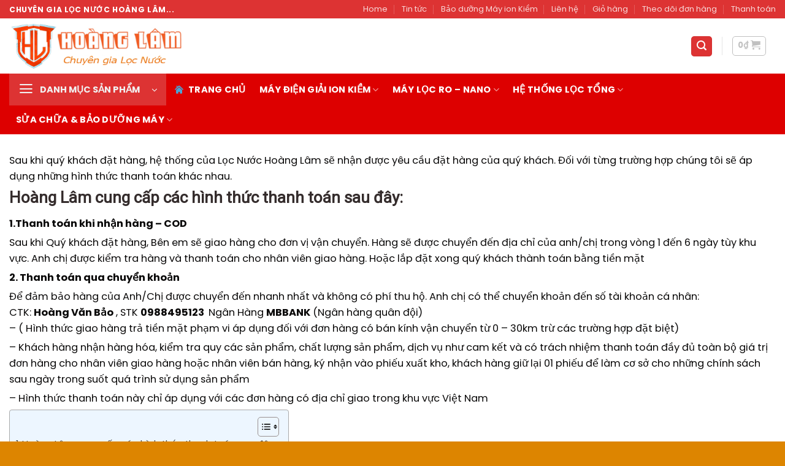

--- FILE ---
content_type: text/html; charset=UTF-8
request_url: https://hoanglam.vn/chinh-sach-va-quy-dinh/
body_size: 28409
content:
<!DOCTYPE html>
<!--[if IE 9 ]> <html lang="vi" prefix="og: https://ogp.me/ns#" class="ie9 loading-site no-js"> <![endif]-->
<!--[if IE 8 ]> <html lang="vi" prefix="og: https://ogp.me/ns#" class="ie8 loading-site no-js"> <![endif]-->
<!--[if (gte IE 9)|!(IE)]><!--><html lang="vi" prefix="og: https://ogp.me/ns#" class="loading-site no-js"> <!--<![endif]-->
<head>
    	<meta name="geo.region" content="VN-HN" />
<meta name="geo.placename" content="Lọc nước Hoàng lâm" />
<meta name="geo.position" content="20.9639225,105.7916782" />
<meta name="ICBM" content="20.9639225,105.7916782" />
<meta name="robots" content="index, follow"/>
<meta http-equiv="content-language" content="vi" />
<link rel="alternate" href="https://maylocnuochanoi.com.vn" hreflang="vi-vn" />
<!-- Google tag (gtag.js) -->
<script async src="https://www.googletagmanager.com/gtag/js?id=AW-16743094161">
</script>
<script>
  window.dataLayer = window.dataLayer || [];
  function gtag(){dataLayer.push(arguments);}
  gtag('js', new Date());
  gtag('config', 'AW-16743094161');
</script>
<!-- Google tag (gtag.js) -->
<script async src="https://www.googletagmanager.com/gtag/js?id=AW-17691809569">
</script>
<script>
  window.dataLayer = window.dataLayer || [];
  function gtag(){dataLayer.push(arguments);}
  gtag('js', new Date());

  gtag('config', 'AW-17691809569');
</script>
	<meta charset="UTF-8" />
	<link rel="profile" href="http://gmpg.org/xfn/11" />
	<link rel="pingback" href="https://hoanglam.vn/xmlrpc.php" />
	<script>(function(html){html.className = html.className.replace(/\bno-js\b/,'js')})(document.documentElement);</script>
<meta name="viewport" content="width=device-width, initial-scale=1, maximum-scale=1" />
<!-- Tối ưu hóa công cụ tìm kiếm bởi Rank Math PRO - https://rankmath.com/ -->
<title>Chính sách và quy định tại Hoàng Lâm</title>
<meta name="description" content="Chính sách thanh toán - Lọc Nước Hoàng Lâm"/>
<meta name="robots" content="follow, index, max-snippet:-1, max-video-preview:-1, max-image-preview:large"/>
<link rel="canonical" href="https://hoanglam.vn/chinh-sach-va-quy-dinh/" />
<meta property="og:locale" content="vi_VN" />
<meta property="og:type" content="article" />
<meta property="og:title" content="Chính sách và quy định tại Hoàng Lâm" />
<meta property="og:description" content="Chính sách thanh toán - Lọc Nước Hoàng Lâm" />
<meta property="og:url" content="https://hoanglam.vn/chinh-sach-va-quy-dinh/" />
<meta property="og:site_name" content="Lọc Nước Hoàng Lâm" />
<meta property="og:updated_time" content="2021-11-09T22:06:07+07:00" />
<meta property="article:published_time" content="2019-05-02T15:40:36+07:00" />
<meta property="article:modified_time" content="2021-11-09T22:06:07+07:00" />
<meta name="twitter:card" content="summary_large_image" />
<meta name="twitter:title" content="Chính sách và quy định tại Hoàng Lâm" />
<meta name="twitter:description" content="Chính sách thanh toán - Lọc Nước Hoàng Lâm" />
<meta name="twitter:label1" content="Thời gian để đọc" />
<meta name="twitter:data1" content="1 phút" />
<script type="application/ld+json" class="rank-math-schema-pro">{"@context":"https://schema.org","@graph":[{"@type":["Person","Organization"],"@id":"https://hoanglam.vn/#person","name":"C\u00f4ng ty CP Ho\u00e0ng L\u00e2m H\u00e0 N\u1ed9i","logo":{"@type":"ImageObject","@id":"https://hoanglam.vn/#logo","url":"https://hoanglam.vn/wp-content/uploads/2024/06/Logo-HL-png.png","contentUrl":"https://hoanglam.vn/wp-content/uploads/2024/06/Logo-HL-png.png","caption":"L\u1ecdc N\u01b0\u1edbc Ho\u00e0ng L\u00e2m","inLanguage":"vi","width":"425","height":"420"},"image":{"@type":"ImageObject","@id":"https://hoanglam.vn/#logo","url":"https://hoanglam.vn/wp-content/uploads/2024/06/Logo-HL-png.png","contentUrl":"https://hoanglam.vn/wp-content/uploads/2024/06/Logo-HL-png.png","caption":"L\u1ecdc N\u01b0\u1edbc Ho\u00e0ng L\u00e2m","inLanguage":"vi","width":"425","height":"420"}},{"@type":"WebSite","@id":"https://hoanglam.vn/#website","url":"https://hoanglam.vn","name":"L\u1ecdc N\u01b0\u1edbc Ho\u00e0ng L\u00e2m","alternateName":"L\u1ecdc N\u01b0\u1edbc Ho\u00e0ng L\u00e2m","publisher":{"@id":"https://hoanglam.vn/#person"},"inLanguage":"vi"},{"@type":"BreadcrumbList","@id":"https://hoanglam.vn/chinh-sach-va-quy-dinh/#breadcrumb","itemListElement":[{"@type":"ListItem","position":"1","item":{"@id":"https://hoanglam.vn","name":"Trang ch\u1ee7"}},{"@type":"ListItem","position":"2","item":{"@id":"https://hoanglam.vn/chinh-sach-va-quy-dinh/","name":"Ch\u00ednh s\u00e1ch thanh to\u00e1n"}}]},{"@type":"WebPage","@id":"https://hoanglam.vn/chinh-sach-va-quy-dinh/#webpage","url":"https://hoanglam.vn/chinh-sach-va-quy-dinh/","name":"Ch\u00ednh s\u00e1ch v\u00e0 quy \u0111\u1ecbnh t\u1ea1i Ho\u00e0ng L\u00e2m","datePublished":"2019-05-02T15:40:36+07:00","dateModified":"2021-11-09T22:06:07+07:00","isPartOf":{"@id":"https://hoanglam.vn/#website"},"inLanguage":"vi","breadcrumb":{"@id":"https://hoanglam.vn/chinh-sach-va-quy-dinh/#breadcrumb"}},{"@type":"Person","@id":"https://hoanglam.vn/author/hladmin/","name":"admin","url":"https://hoanglam.vn/author/hladmin/","image":{"@type":"ImageObject","@id":"https://secure.gravatar.com/avatar/12b207770bbcb6090f8b78435178968e?s=96&amp;d=mm&amp;r=g","url":"https://secure.gravatar.com/avatar/12b207770bbcb6090f8b78435178968e?s=96&amp;d=mm&amp;r=g","caption":"admin","inLanguage":"vi"}},{"@type":"Article","headline":"Ch\u00ednh s\u00e1ch v\u00e0 quy \u0111\u1ecbnh t\u1ea1i Ho\u00e0ng L\u00e2m","keywords":"Ch\u00ednh s\u00e1ch v\u00e0 quy \u0111\u1ecbnh","datePublished":"2019-05-02T15:40:36+07:00","dateModified":"2021-11-09T22:06:07+07:00","author":{"@id":"https://hoanglam.vn/author/hladmin/","name":"admin"},"publisher":{"@id":"https://hoanglam.vn/#person"},"description":"Ch\u00ednh s\u00e1ch thanh to\u00e1n - L\u1ecdc N\u01b0\u1edbc Ho\u00e0ng L\u00e2m","name":"Ch\u00ednh s\u00e1ch v\u00e0 quy \u0111\u1ecbnh t\u1ea1i Ho\u00e0ng L\u00e2m","@id":"https://hoanglam.vn/chinh-sach-va-quy-dinh/#richSnippet","isPartOf":{"@id":"https://hoanglam.vn/chinh-sach-va-quy-dinh/#webpage"},"inLanguage":"vi","mainEntityOfPage":{"@id":"https://hoanglam.vn/chinh-sach-va-quy-dinh/#webpage"}}]}</script>
<!-- /Plugin SEO WordPress Rank Math -->

<link rel='dns-prefetch' href='//cdn.jsdelivr.net' />
<link rel='dns-prefetch' href='//fonts.googleapis.com' />
<link rel="alternate" type="application/rss+xml" title="Dòng thông tin Lọc Nước Hoàng Lâm &raquo;" href="https://hoanglam.vn/feed/" />
<link rel="alternate" type="application/rss+xml" title="Lọc Nước Hoàng Lâm &raquo; Dòng bình luận" href="https://hoanglam.vn/comments/feed/" />
<link rel="prefetch" href="https://hoanglam.vn/wp-content/themes/flatsome/assets/js/chunk.countup.fe2c1016.js" />
<link rel="prefetch" href="https://hoanglam.vn/wp-content/themes/flatsome/assets/js/chunk.sticky-sidebar.a58a6557.js" />
<link rel="prefetch" href="https://hoanglam.vn/wp-content/themes/flatsome/assets/js/chunk.tooltips.29144c1c.js" />
<link rel="prefetch" href="https://hoanglam.vn/wp-content/themes/flatsome/assets/js/chunk.vendors-popups.947eca5c.js" />
<link rel="prefetch" href="https://hoanglam.vn/wp-content/themes/flatsome/assets/js/chunk.vendors-slider.f0d2cbc9.js" />
<script type="text/javascript">
/* <![CDATA[ */
window._wpemojiSettings = {"baseUrl":"https:\/\/s.w.org\/images\/core\/emoji\/15.0.3\/72x72\/","ext":".png","svgUrl":"https:\/\/s.w.org\/images\/core\/emoji\/15.0.3\/svg\/","svgExt":".svg","source":{"concatemoji":"https:\/\/hoanglam.vn\/wp-includes\/js\/wp-emoji-release.min.js?ver=6.5.7"}};
/*! This file is auto-generated */
!function(i,n){var o,s,e;function c(e){try{var t={supportTests:e,timestamp:(new Date).valueOf()};sessionStorage.setItem(o,JSON.stringify(t))}catch(e){}}function p(e,t,n){e.clearRect(0,0,e.canvas.width,e.canvas.height),e.fillText(t,0,0);var t=new Uint32Array(e.getImageData(0,0,e.canvas.width,e.canvas.height).data),r=(e.clearRect(0,0,e.canvas.width,e.canvas.height),e.fillText(n,0,0),new Uint32Array(e.getImageData(0,0,e.canvas.width,e.canvas.height).data));return t.every(function(e,t){return e===r[t]})}function u(e,t,n){switch(t){case"flag":return n(e,"\ud83c\udff3\ufe0f\u200d\u26a7\ufe0f","\ud83c\udff3\ufe0f\u200b\u26a7\ufe0f")?!1:!n(e,"\ud83c\uddfa\ud83c\uddf3","\ud83c\uddfa\u200b\ud83c\uddf3")&&!n(e,"\ud83c\udff4\udb40\udc67\udb40\udc62\udb40\udc65\udb40\udc6e\udb40\udc67\udb40\udc7f","\ud83c\udff4\u200b\udb40\udc67\u200b\udb40\udc62\u200b\udb40\udc65\u200b\udb40\udc6e\u200b\udb40\udc67\u200b\udb40\udc7f");case"emoji":return!n(e,"\ud83d\udc26\u200d\u2b1b","\ud83d\udc26\u200b\u2b1b")}return!1}function f(e,t,n){var r="undefined"!=typeof WorkerGlobalScope&&self instanceof WorkerGlobalScope?new OffscreenCanvas(300,150):i.createElement("canvas"),a=r.getContext("2d",{willReadFrequently:!0}),o=(a.textBaseline="top",a.font="600 32px Arial",{});return e.forEach(function(e){o[e]=t(a,e,n)}),o}function t(e){var t=i.createElement("script");t.src=e,t.defer=!0,i.head.appendChild(t)}"undefined"!=typeof Promise&&(o="wpEmojiSettingsSupports",s=["flag","emoji"],n.supports={everything:!0,everythingExceptFlag:!0},e=new Promise(function(e){i.addEventListener("DOMContentLoaded",e,{once:!0})}),new Promise(function(t){var n=function(){try{var e=JSON.parse(sessionStorage.getItem(o));if("object"==typeof e&&"number"==typeof e.timestamp&&(new Date).valueOf()<e.timestamp+604800&&"object"==typeof e.supportTests)return e.supportTests}catch(e){}return null}();if(!n){if("undefined"!=typeof Worker&&"undefined"!=typeof OffscreenCanvas&&"undefined"!=typeof URL&&URL.createObjectURL&&"undefined"!=typeof Blob)try{var e="postMessage("+f.toString()+"("+[JSON.stringify(s),u.toString(),p.toString()].join(",")+"));",r=new Blob([e],{type:"text/javascript"}),a=new Worker(URL.createObjectURL(r),{name:"wpTestEmojiSupports"});return void(a.onmessage=function(e){c(n=e.data),a.terminate(),t(n)})}catch(e){}c(n=f(s,u,p))}t(n)}).then(function(e){for(var t in e)n.supports[t]=e[t],n.supports.everything=n.supports.everything&&n.supports[t],"flag"!==t&&(n.supports.everythingExceptFlag=n.supports.everythingExceptFlag&&n.supports[t]);n.supports.everythingExceptFlag=n.supports.everythingExceptFlag&&!n.supports.flag,n.DOMReady=!1,n.readyCallback=function(){n.DOMReady=!0}}).then(function(){return e}).then(function(){var e;n.supports.everything||(n.readyCallback(),(e=n.source||{}).concatemoji?t(e.concatemoji):e.wpemoji&&e.twemoji&&(t(e.twemoji),t(e.wpemoji)))}))}((window,document),window._wpemojiSettings);
/* ]]> */
</script>
<style id='wp-emoji-styles-inline-css' type='text/css'>

	img.wp-smiley, img.emoji {
		display: inline !important;
		border: none !important;
		box-shadow: none !important;
		height: 1em !important;
		width: 1em !important;
		margin: 0 0.07em !important;
		vertical-align: -0.1em !important;
		background: none !important;
		padding: 0 !important;
	}
</style>
<style id='wp-block-library-inline-css' type='text/css'>
:root{--wp-admin-theme-color:#007cba;--wp-admin-theme-color--rgb:0,124,186;--wp-admin-theme-color-darker-10:#006ba1;--wp-admin-theme-color-darker-10--rgb:0,107,161;--wp-admin-theme-color-darker-20:#005a87;--wp-admin-theme-color-darker-20--rgb:0,90,135;--wp-admin-border-width-focus:2px;--wp-block-synced-color:#7a00df;--wp-block-synced-color--rgb:122,0,223;--wp-bound-block-color:#9747ff}@media (min-resolution:192dpi){:root{--wp-admin-border-width-focus:1.5px}}.wp-element-button{cursor:pointer}:root{--wp--preset--font-size--normal:16px;--wp--preset--font-size--huge:42px}:root .has-very-light-gray-background-color{background-color:#eee}:root .has-very-dark-gray-background-color{background-color:#313131}:root .has-very-light-gray-color{color:#eee}:root .has-very-dark-gray-color{color:#313131}:root .has-vivid-green-cyan-to-vivid-cyan-blue-gradient-background{background:linear-gradient(135deg,#00d084,#0693e3)}:root .has-purple-crush-gradient-background{background:linear-gradient(135deg,#34e2e4,#4721fb 50%,#ab1dfe)}:root .has-hazy-dawn-gradient-background{background:linear-gradient(135deg,#faaca8,#dad0ec)}:root .has-subdued-olive-gradient-background{background:linear-gradient(135deg,#fafae1,#67a671)}:root .has-atomic-cream-gradient-background{background:linear-gradient(135deg,#fdd79a,#004a59)}:root .has-nightshade-gradient-background{background:linear-gradient(135deg,#330968,#31cdcf)}:root .has-midnight-gradient-background{background:linear-gradient(135deg,#020381,#2874fc)}.has-regular-font-size{font-size:1em}.has-larger-font-size{font-size:2.625em}.has-normal-font-size{font-size:var(--wp--preset--font-size--normal)}.has-huge-font-size{font-size:var(--wp--preset--font-size--huge)}.has-text-align-center{text-align:center}.has-text-align-left{text-align:left}.has-text-align-right{text-align:right}#end-resizable-editor-section{display:none}.aligncenter{clear:both}.items-justified-left{justify-content:flex-start}.items-justified-center{justify-content:center}.items-justified-right{justify-content:flex-end}.items-justified-space-between{justify-content:space-between}.screen-reader-text{border:0;clip:rect(1px,1px,1px,1px);-webkit-clip-path:inset(50%);clip-path:inset(50%);height:1px;margin:-1px;overflow:hidden;padding:0;position:absolute;width:1px;word-wrap:normal!important}.screen-reader-text:focus{background-color:#ddd;clip:auto!important;-webkit-clip-path:none;clip-path:none;color:#444;display:block;font-size:1em;height:auto;left:5px;line-height:normal;padding:15px 23px 14px;text-decoration:none;top:5px;width:auto;z-index:100000}html :where(.has-border-color){border-style:solid}html :where([style*=border-top-color]){border-top-style:solid}html :where([style*=border-right-color]){border-right-style:solid}html :where([style*=border-bottom-color]){border-bottom-style:solid}html :where([style*=border-left-color]){border-left-style:solid}html :where([style*=border-width]){border-style:solid}html :where([style*=border-top-width]){border-top-style:solid}html :where([style*=border-right-width]){border-right-style:solid}html :where([style*=border-bottom-width]){border-bottom-style:solid}html :where([style*=border-left-width]){border-left-style:solid}html :where(img[class*=wp-image-]){height:auto;max-width:100%}:where(figure){margin:0 0 1em}html :where(.is-position-sticky){--wp-admin--admin-bar--position-offset:var(--wp-admin--admin-bar--height,0px)}@media screen and (max-width:600px){html :where(.is-position-sticky){--wp-admin--admin-bar--position-offset:0px}}
</style>
<style id='classic-theme-styles-inline-css' type='text/css'>
/*! This file is auto-generated */
.wp-block-button__link{color:#fff;background-color:#32373c;border-radius:9999px;box-shadow:none;text-decoration:none;padding:calc(.667em + 2px) calc(1.333em + 2px);font-size:1.125em}.wp-block-file__button{background:#32373c;color:#fff;text-decoration:none}
</style>
<link rel='stylesheet' id='contact-form-7-css' href='https://hoanglam.vn/wp-content/plugins/contact-form-7/includes/css/styles.css?ver=5.9.6' type='text/css' media='all' />
<link rel='stylesheet' id='lien-he-mb-css' href='https://hoanglam.vn/wp-content/plugins/thanh-lien-he-moblie-minhducbiz/static/duc.css?ver=6.5.7' type='text/css' media='all' />
<style id='woocommerce-inline-inline-css' type='text/css'>
.woocommerce form .form-row .required { visibility: visible; }
</style>
<link rel='stylesheet' id='ez-toc-css' href='https://hoanglam.vn/wp-content/plugins/easy-table-of-contents/assets/css/screen.min.css?ver=2.0.67.1' type='text/css' media='all' />
<style id='ez-toc-inline-css' type='text/css'>
div#ez-toc-container .ez-toc-title {font-size: 120%;}div#ez-toc-container .ez-toc-title {font-weight: 500;}div#ez-toc-container ul li {font-size: 90%;}div#ez-toc-container ul li {font-weight: 500;}div#ez-toc-container nav ul ul li {font-size: 90%;}
.ez-toc-container-direction {direction: ltr;}.ez-toc-counter ul{counter-reset: item ;}.ez-toc-counter nav ul li a::before {content: counters(item, ".", decimal) ". ";display: inline-block;counter-increment: item;flex-grow: 0;flex-shrink: 0;margin-right: .2em; float: left; }.ez-toc-widget-direction {direction: ltr;}.ez-toc-widget-container ul{counter-reset: item ;}.ez-toc-widget-container nav ul li a::before {content: counters(item, ".", decimal) ". ";display: inline-block;counter-increment: item;flex-grow: 0;flex-shrink: 0;margin-right: .2em; float: left; }
</style>
<link rel='stylesheet' id='flatsome-main-css' href='https://hoanglam.vn/wp-content/themes/flatsome/assets/css/flatsome.css?ver=3.15.6' type='text/css' media='all' />
<style id='flatsome-main-inline-css' type='text/css'>
@font-face {
				font-family: "fl-icons";
				font-display: block;
				src: url(https://hoanglam.vn/wp-content/themes/flatsome/assets/css/icons/fl-icons.eot?v=3.15.6);
				src:
					url(https://hoanglam.vn/wp-content/themes/flatsome/assets/css/icons/fl-icons.eot#iefix?v=3.15.6) format("embedded-opentype"),
					url(https://hoanglam.vn/wp-content/themes/flatsome/assets/css/icons/fl-icons.woff2?v=3.15.6) format("woff2"),
					url(https://hoanglam.vn/wp-content/themes/flatsome/assets/css/icons/fl-icons.ttf?v=3.15.6) format("truetype"),
					url(https://hoanglam.vn/wp-content/themes/flatsome/assets/css/icons/fl-icons.woff?v=3.15.6) format("woff"),
					url(https://hoanglam.vn/wp-content/themes/flatsome/assets/css/icons/fl-icons.svg?v=3.15.6#fl-icons) format("svg");
			}
</style>
<link rel='stylesheet' id='flatsome-shop-css' href='https://hoanglam.vn/wp-content/themes/flatsome/assets/css/flatsome-shop.css?ver=3.15.6' type='text/css' media='all' />
<link rel='stylesheet' id='flatsome-style-css' href='https://hoanglam.vn/wp-content/themes/flatsome/style.css?ver=3.15.6' type='text/css' media='all' />
<link rel='stylesheet' id='flatsome-googlefonts-css' href='//fonts.googleapis.com/css?family=Roboto%3Aregular%2Cregular%7CPoppins%3Aregular%2Cregular%2C700%2Cregular&#038;display=auto&#038;ver=3.9' type='text/css' media='all' />
<script type="text/javascript" src="https://hoanglam.vn/wp-includes/js/jquery/jquery.min.js?ver=3.7.1" id="jquery-core-js"></script>
<script type="text/javascript" src="https://hoanglam.vn/wp-includes/js/jquery/jquery-migrate.min.js?ver=3.4.1" id="jquery-migrate-js"></script>
<script type="text/javascript" src="https://hoanglam.vn/wp-content/plugins/woocommerce/assets/js/jquery-blockui/jquery.blockUI.min.js?ver=2.7.0-wc.9.1.5" id="jquery-blockui-js" defer="defer" data-wp-strategy="defer"></script>
<script type="text/javascript" id="wc-add-to-cart-js-extra">
/* <![CDATA[ */
var wc_add_to_cart_params = {"ajax_url":"\/wp-admin\/admin-ajax.php","wc_ajax_url":"\/?wc-ajax=%%endpoint%%","i18n_view_cart":"Xem gi\u1ecf h\u00e0ng","cart_url":"https:\/\/hoanglam.vn\/gio-hang\/","is_cart":"","cart_redirect_after_add":"no"};
/* ]]> */
</script>
<script type="text/javascript" src="https://hoanglam.vn/wp-content/plugins/woocommerce/assets/js/frontend/add-to-cart.min.js?ver=9.1.5" id="wc-add-to-cart-js" defer="defer" data-wp-strategy="defer"></script>
<script type="text/javascript" src="https://hoanglam.vn/wp-content/plugins/woocommerce/assets/js/js-cookie/js.cookie.min.js?ver=2.1.4-wc.9.1.5" id="js-cookie-js" defer="defer" data-wp-strategy="defer"></script>
<script type="text/javascript" id="woocommerce-js-extra">
/* <![CDATA[ */
var woocommerce_params = {"ajax_url":"\/wp-admin\/admin-ajax.php","wc_ajax_url":"\/?wc-ajax=%%endpoint%%"};
/* ]]> */
</script>
<script type="text/javascript" src="https://hoanglam.vn/wp-content/plugins/woocommerce/assets/js/frontend/woocommerce.min.js?ver=9.1.5" id="woocommerce-js" defer="defer" data-wp-strategy="defer"></script>
<link rel="https://api.w.org/" href="https://hoanglam.vn/wp-json/" /><link rel="alternate" type="application/json" href="https://hoanglam.vn/wp-json/wp/v2/pages/244" /><link rel="EditURI" type="application/rsd+xml" title="RSD" href="https://hoanglam.vn/xmlrpc.php?rsd" />
<meta name="generator" content="WordPress 6.5.7" />
<link rel='shortlink' href='https://hoanglam.vn/?p=244' />
<link rel="alternate" type="application/json+oembed" href="https://hoanglam.vn/wp-json/oembed/1.0/embed?url=https%3A%2F%2Fhoanglam.vn%2Fchinh-sach-va-quy-dinh%2F" />
<link rel="alternate" type="text/xml+oembed" href="https://hoanglam.vn/wp-json/oembed/1.0/embed?url=https%3A%2F%2Fhoanglam.vn%2Fchinh-sach-va-quy-dinh%2F&#038;format=xml" />
<!-- Google Tag Manager -->
<script>(function(w,d,s,l,i){w[l]=w[l]||[];w[l].push({'gtm.start':
new Date().getTime(),event:'gtm.js'});var f=d.getElementsByTagName(s)[0],
j=d.createElement(s),dl=l!='dataLayer'?'&l='+l:'';j.async=true;j.src=
'https://www.googletagmanager.com/gtm.js?id='+i+dl;f.parentNode.insertBefore(j,f);
})(window,document,'script','dataLayer','GTM-T8FPVND');</script>
<!-- End Google Tag Manager -->
<!-- Google tag (gtag.js) -->

<!-- Google tag (gtag.js) -->
<script async src="https://www.googletagmanager.com/gtag/js?id=AW-17497556492"></script>
<script>
  window.dataLayer = window.dataLayer || [];
  function gtag(){dataLayer.push(arguments);}
  gtag('js', new Date());

  gtag('config', 'AW-17497556492');
</script>
<!-- Google tag (gtag.js) -->
<script async src="https://www.googletagmanager.com/gtag/js?id=AW-11521782077">
</script>
<script>
  window.dataLayer = window.dataLayer || [];
  function gtag(){dataLayer.push(arguments);}
  gtag('js', new Date());

  gtag('config', 'AW-11521782077');
</script>
<style>.bg{opacity: 0; transition: opacity 1s; -webkit-transition: opacity 1s;} .bg-loaded{opacity: 1;}</style><!--[if IE]><link rel="stylesheet" type="text/css" href="https://hoanglam.vn/wp-content/themes/flatsome/assets/css/ie-fallback.css"><script src="//cdnjs.cloudflare.com/ajax/libs/html5shiv/3.6.1/html5shiv.js"></script><script>var head = document.getElementsByTagName('head')[0],style = document.createElement('style');style.type = 'text/css';style.styleSheet.cssText = ':before,:after{content:none !important';head.appendChild(style);setTimeout(function(){head.removeChild(style);}, 0);</script><script src="https://hoanglam.vn/wp-content/themes/flatsome/assets/libs/ie-flexibility.js"></script><![endif]-->	<noscript><style>.woocommerce-product-gallery{ opacity: 1 !important; }</style></noscript>
	<style id='wp-fonts-local' type='text/css'>
@font-face{font-family:Inter;font-style:normal;font-weight:300 900;font-display:fallback;src:url('https://hoanglam.vn/wp-content/plugins/woocommerce/assets/fonts/Inter-VariableFont_slnt,wght.woff2') format('woff2');font-stretch:normal;}
@font-face{font-family:Cardo;font-style:normal;font-weight:400;font-display:fallback;src:url('https://hoanglam.vn/wp-content/plugins/woocommerce/assets/fonts/cardo_normal_400.woff2') format('woff2');}
</style>
<link rel="icon" href="https://hoanglam.vn/wp-content/uploads/2024/06/cropped-lgoo-hoang-lam-ha-noi-32x32.png" sizes="32x32" />
<link rel="icon" href="https://hoanglam.vn/wp-content/uploads/2024/06/cropped-lgoo-hoang-lam-ha-noi-192x192.png" sizes="192x192" />
<link rel="apple-touch-icon" href="https://hoanglam.vn/wp-content/uploads/2024/06/cropped-lgoo-hoang-lam-ha-noi-180x180.png" />
<meta name="msapplication-TileImage" content="https://hoanglam.vn/wp-content/uploads/2024/06/cropped-lgoo-hoang-lam-ha-noi-270x270.png" />
<style id="custom-css" type="text/css">:root {--primary-color: #dd3333;}.container-width, .full-width .ubermenu-nav, .container, .row{max-width: 1410px}.row.row-collapse{max-width: 1380px}.row.row-small{max-width: 1402.5px}.row.row-large{max-width: 1440px}.header-main{height: 90px}#logo img{max-height: 90px}#logo{width:291px;}#logo img{padding:1px 0;}.header-bottom{min-height: 54px}.header-top{min-height: 30px}.transparent .header-main{height: 90px}.transparent #logo img{max-height: 90px}.has-transparent + .page-title:first-of-type,.has-transparent + #main > .page-title,.has-transparent + #main > div > .page-title,.has-transparent + #main .page-header-wrapper:first-of-type .page-title{padding-top: 170px;}.header.show-on-scroll,.stuck .header-main{height:70px!important}.stuck #logo img{max-height: 70px!important}.search-form{ width: 100%;}.header-bg-color {background-color: rgba(255,255,255,0.9)}.header-bottom {background-color: #dd0000}.header-main .nav > li > a{line-height: 16px }.stuck .header-main .nav > li > a{line-height: 50px }.header-bottom-nav > li > a{line-height: 47px }@media (max-width: 549px) {.header-main{height: 92px}#logo img{max-height: 92px}}.nav-dropdown{font-size:100%}/* Color */.accordion-title.active, .has-icon-bg .icon .icon-inner,.logo a, .primary.is-underline, .primary.is-link, .badge-outline .badge-inner, .nav-outline > li.active> a,.nav-outline >li.active > a, .cart-icon strong,[data-color='primary'], .is-outline.primary{color: #dd3333;}/* Color !important */[data-text-color="primary"]{color: #dd3333!important;}/* Background Color */[data-text-bg="primary"]{background-color: #dd3333;}/* Background */.scroll-to-bullets a,.featured-title, .label-new.menu-item > a:after, .nav-pagination > li > .current,.nav-pagination > li > span:hover,.nav-pagination > li > a:hover,.has-hover:hover .badge-outline .badge-inner,button[type="submit"], .button.wc-forward:not(.checkout):not(.checkout-button), .button.submit-button, .button.primary:not(.is-outline),.featured-table .title,.is-outline:hover, .has-icon:hover .icon-label,.nav-dropdown-bold .nav-column li > a:hover, .nav-dropdown.nav-dropdown-bold > li > a:hover, .nav-dropdown-bold.dark .nav-column li > a:hover, .nav-dropdown.nav-dropdown-bold.dark > li > a:hover, .header-vertical-menu__opener ,.is-outline:hover, .tagcloud a:hover,.grid-tools a, input[type='submit']:not(.is-form), .box-badge:hover .box-text, input.button.alt,.nav-box > li > a:hover,.nav-box > li.active > a,.nav-pills > li.active > a ,.current-dropdown .cart-icon strong, .cart-icon:hover strong, .nav-line-bottom > li > a:before, .nav-line-grow > li > a:before, .nav-line > li > a:before,.banner, .header-top, .slider-nav-circle .flickity-prev-next-button:hover svg, .slider-nav-circle .flickity-prev-next-button:hover .arrow, .primary.is-outline:hover, .button.primary:not(.is-outline), input[type='submit'].primary, input[type='submit'].primary, input[type='reset'].button, input[type='button'].primary, .badge-inner{background-color: #dd3333;}/* Border */.nav-vertical.nav-tabs > li.active > a,.scroll-to-bullets a.active,.nav-pagination > li > .current,.nav-pagination > li > span:hover,.nav-pagination > li > a:hover,.has-hover:hover .badge-outline .badge-inner,.accordion-title.active,.featured-table,.is-outline:hover, .tagcloud a:hover,blockquote, .has-border, .cart-icon strong:after,.cart-icon strong,.blockUI:before, .processing:before,.loading-spin, .slider-nav-circle .flickity-prev-next-button:hover svg, .slider-nav-circle .flickity-prev-next-button:hover .arrow, .primary.is-outline:hover{border-color: #dd3333}.nav-tabs > li.active > a{border-top-color: #dd3333}.widget_shopping_cart_content .blockUI.blockOverlay:before { border-left-color: #dd3333 }.woocommerce-checkout-review-order .blockUI.blockOverlay:before { border-left-color: #dd3333 }/* Fill */.slider .flickity-prev-next-button:hover svg,.slider .flickity-prev-next-button:hover .arrow{fill: #dd3333;}body{font-size: 102%;}@media screen and (max-width: 549px){body{font-size: 100%;}}body{font-family:"Poppins", sans-serif}body{font-weight: 0}body{color: #0a0909}.nav > li > a {font-family:"Poppins", sans-serif;}.mobile-sidebar-levels-2 .nav > li > ul > li > a {font-family:"Poppins", sans-serif;}.nav > li > a {font-weight: 700;}.mobile-sidebar-levels-2 .nav > li > ul > li > a {font-weight: 700;}h1,h2,h3,h4,h5,h6,.heading-font, .off-canvas-center .nav-sidebar.nav-vertical > li > a{font-family: "Roboto", sans-serif;}h1,h2,h3,h4,h5,h6,.heading-font,.banner h1,.banner h2{font-weight: 0;}h1,h2,h3,h4,h5,h6,.heading-font{color: #342c2c;}.alt-font{font-family: "Poppins", sans-serif;}.alt-font{font-weight: 0!important;}.header:not(.transparent) .header-bottom-nav.nav > li > a{color: #ffffff;}.header:not(.transparent) .header-bottom-nav.nav > li > a:hover,.header:not(.transparent) .header-bottom-nav.nav > li.active > a,.header:not(.transparent) .header-bottom-nav.nav > li.current > a,.header:not(.transparent) .header-bottom-nav.nav > li > a.active,.header:not(.transparent) .header-bottom-nav.nav > li > a.current{color: #e6acac;}.header-bottom-nav.nav-line-bottom > li > a:before,.header-bottom-nav.nav-line-grow > li > a:before,.header-bottom-nav.nav-line > li > a:before,.header-bottom-nav.nav-box > li > a:hover,.header-bottom-nav.nav-box > li.active > a,.header-bottom-nav.nav-pills > li > a:hover,.header-bottom-nav.nav-pills > li.active > a{color:#FFF!important;background-color: #e6acac;}a{color: #0a0a0a;}a:hover{color: #b64343;}.tagcloud a:hover{border-color: #b64343;background-color: #b64343;}.is-divider{background-color: #5e5e5e;}.current .breadcrumb-step, [data-icon-label]:after, .button#place_order,.button.checkout,.checkout-button,.single_add_to_cart_button.button{background-color: #dd3333!important }ins .woocommerce-Price-amount { color: #c0c010; }input[type='submit'], input[type="button"], button:not(.icon), .button:not(.icon){border-radius: 1!important}@media screen and (min-width: 550px){.products .box-vertical .box-image{min-width: 247px!important;width: 247px!important;}}.footer-1{background-color: #dd3333}.absolute-footer, html{background-color: #dd8500}.header-vertical-menu__opener{height: 52px}.header-vertical-menu__opener, .header-vertical-menu__fly-out{width: 256px}.label-new.menu-item > a:after{content:"New";}.label-hot.menu-item > a:after{content:"Hot";}.label-sale.menu-item > a:after{content:"Sale";}.label-popular.menu-item > a:after{content:"Popular";}</style>		<style type="text/css" id="wp-custom-css">
			.mybox {
    border: 2px solid red;
    padding: 5px;
    border-radius: 5px;
}
.mybox__title {
    color: white;
    background-color: red;
    padding: 5px;
    border-radius: 5px;
}
.title-wrapper {font-weight:bold;font-size:14px}
.product-small ul ,.box-excerpt,.box-text p
{word-break: break-word;
   overflow: hidden;
   text-overflow: ellipsis;
   display: -webkit-box;
   max-height: 82px; /* fallback */
   -webkit-line-clamp: 3; /* number of lines to show */
   -webkit-box-orient: vertical;
	    line-height: 1.4;
	padding-top: 10px;
	text-align: left; color:#735c84;
		font-size: 14px;
}



.flex-col .medium-text-center {display:none}
.section-title-center {
    z-index: 1000;
    margin: 6 0 6px;
    height: 70px;
    text-align: center;
    background-position: center;
    background-repeat: no-repeat;
    background-image: url(https://karofichinhhang.vn/Content/Display/images/heading.png);
	color: #fff;
}
.section-title-main {
    font-size: 20px;
    color: #003586;
    text-transform: uppercase;
    font-weight: 400;
    border: 0;
    padding: 0;
    margin: 0;
    padding-left: 0px;
    /*background: url(https://hoanglam.vn/wp-content/uploads/2023/09/news-1.png)left center no-repeat; */
    display: block;
    background-size: 40px;
    line-height: 40px;
}
.section-title-normal b {
    display: none;
}
.product-hot{    width: 100%;
    height: auto;
    background: #44ba46 url(https://kangaroochinhhang.vn/Content/Display/images/san_pham_noi_bat_bg.webp) 0 0 no-repeat;
    background-size: contain;
    border-radius: 6px;
    padding: 24px;}
p.da-ban {
    border-radius: 20px;
    margin-bottom: 0;
    text-align: center;
    margin-top: 5px;
    background-color: rgba(210,33,33,.4);
    background-image: none;
    margin-left: 10px;
    margin-right: 10px;
    position: relative;
    height: 25px;
    margin-bottom: 10px;
    color: #fff;
    -webkit-box-shadow: none;
    box-shadow: none;
}
		</style>
		</head>
<body class="page-template-default page page-id-244 theme-flatsome woocommerce-no-js full-width lightbox">
    
<!-- Google Tag Manager (noscript) -->
<noscript><iframe src="https://www.googletagmanager.com/ns.html?id=GTM-TL3V6RCK"
height="0" width="0" style="display:none;visibility:hidden"></iframe></noscript>
<!-- End Google Tag Manager (noscript) -->


<a class="skip-link screen-reader-text" href="#main">Skip to content</a>

<div id="wrapper">

	
	<header id="header" class="header has-sticky sticky-jump">
		<div class="header-wrapper">
			<div id="top-bar" class="header-top hide-for-sticky nav-dark">
    <div class="flex-row container">
      <div class="flex-col hide-for-medium flex-left">
          <ul class="nav nav-left medium-nav-center nav-small  nav-divided">
              <li class="html custom html_topbar_left"><strong class="uppercase">Chuyên gia lọc nước hoàng lâm...</strong></li>          </ul>
      </div>

      <div class="flex-col hide-for-medium flex-center">
          <ul class="nav nav-center nav-small  nav-divided">
                        </ul>
      </div>

      <div class="flex-col hide-for-medium flex-right">
         <ul class="nav top-bar-nav nav-right nav-small  nav-divided">
              <li id="menu-item-4525" class="menu-item menu-item-type-post_type menu-item-object-page menu-item-home menu-item-4525 menu-item-design-default"><a href="https://hoanglam.vn/" class="nav-top-link">Home</a></li>
<li id="menu-item-4913" class="menu-item menu-item-type-taxonomy menu-item-object-category menu-item-4913 menu-item-design-default"><a href="https://hoanglam.vn/tin-tuc/" class="nav-top-link">Tin tức</a></li>
<li id="menu-item-4915" class="menu-item menu-item-type-post_type menu-item-object-page menu-item-4915 menu-item-design-default"><a href="https://hoanglam.vn/quy-trinh-bao-duong-may-loc-nuoc-ion-kiem/" class="nav-top-link">Bảo dưỡng Máy ion Kiềm</a></li>
<li id="menu-item-4522" class="menu-item menu-item-type-post_type menu-item-object-page menu-item-4522 menu-item-design-default"><a href="https://hoanglam.vn/lien-he/" class="nav-top-link">Liên hệ</a></li>
<li id="menu-item-4521" class="menu-item menu-item-type-post_type menu-item-object-page menu-item-4521 menu-item-design-default"><a href="https://hoanglam.vn/gio-hang/" class="nav-top-link">Giỏ hàng</a></li>
<li id="menu-item-4524" class="menu-item menu-item-type-post_type menu-item-object-page menu-item-4524 menu-item-design-default"><a href="https://hoanglam.vn/theo-doi-don-hang/" class="nav-top-link">Theo dõi đơn hàng</a></li>
<li id="menu-item-4523" class="menu-item menu-item-type-post_type menu-item-object-page menu-item-4523 menu-item-design-default"><a href="https://hoanglam.vn/thanh-toan/" class="nav-top-link">Thanh toán</a></li>
          </ul>
      </div>

            <div class="flex-col show-for-medium flex-grow">
          <ul class="nav nav-center nav-small mobile-nav  nav-divided">
              <li class="html custom html_topbar_left"><strong class="uppercase">Chuyên gia lọc nước hoàng lâm...</strong></li>          </ul>
      </div>
      
    </div>
</div>
<div id="masthead" class="header-main hide-for-sticky">
      <div class="header-inner flex-row container logo-left medium-logo-center" role="navigation">

          <!-- Logo -->
          <div id="logo" class="flex-col logo">
            
<!-- Header logo -->
<a href="https://hoanglam.vn/" title="Lọc Nước Hoàng Lâm - Chuyên gia Lọc Nước tại Hà Nội" rel="home">
		<img width="400" height="108" src="https://hoanglam.vn/wp-content/uploads/2024/06/lgoo-hoang-lam-ha-noi.png" class="header_logo header-logo" alt="Lọc Nước Hoàng Lâm"/><img  width="400" height="108" src="https://hoanglam.vn/wp-content/uploads/2024/05/logo-hoang-lam.jpg" class="header-logo-dark" alt="Lọc Nước Hoàng Lâm"/></a>
          </div>

          <!-- Mobile Left Elements -->
          <div class="flex-col show-for-medium flex-left">
            <ul class="mobile-nav nav nav-left ">
              <li class="nav-icon has-icon">
  <div class="header-button">		<a href="#" data-open="#main-menu" data-pos="left" data-bg="main-menu-overlay" data-color="" class="icon primary button round is-small" aria-label="Menu" aria-controls="main-menu" aria-expanded="false">
		
		  <i class="icon-menu" ></i>
		  		</a>
	 </div> </li>            </ul>
          </div>

          <!-- Left Elements -->
          <div class="flex-col hide-for-medium flex-left
            flex-grow">
            <ul class="header-nav header-nav-main nav nav-left  nav-size-small nav-uppercase" >
                          </ul>
          </div>

          <!-- Right Elements -->
          <div class="flex-col hide-for-medium flex-right">
            <ul class="header-nav header-nav-main nav nav-right  nav-size-small nav-uppercase">
              <li class="header-search header-search-lightbox has-icon">
	<div class="header-button">		<a href="#search-lightbox" aria-label="Tìm kiếm" data-open="#search-lightbox" data-focus="input.search-field"
		class="icon primary button round is-small">
		<i class="icon-search" style="font-size:16px;"></i></a>
		</div>
		
	<div id="search-lightbox" class="mfp-hide dark text-center">
		<div class="searchform-wrapper ux-search-box relative form-flat is-large"><form role="search" method="get" class="searchform" action="https://hoanglam.vn/">
	<div class="flex-row relative">
						<div class="flex-col flex-grow">
			<label class="screen-reader-text" for="woocommerce-product-search-field-0">Tìm kiếm:</label>
			<input type="search" id="woocommerce-product-search-field-0" class="search-field mb-0" placeholder="Tìm kiếm nhanh" value="" name="s" />
			<input type="hidden" name="post_type" value="product" />
					</div>
		<div class="flex-col">
			<button type="submit" value="Tìm kiếm" class="ux-search-submit submit-button secondary button icon mb-0" aria-label="Submit">
				<i class="icon-search" ></i>			</button>
		</div>
	</div>
	<div class="live-search-results text-left z-top"></div>
</form>
</div>	</div>
</li>
<li class="header-divider"></li><li class="cart-item has-icon has-dropdown">
<div class="header-button">
<a href="https://hoanglam.vn/gio-hang/" title="Giỏ hàng" class="header-cart-link icon button round is-outline is-small">


<span class="header-cart-title">
          <span class="cart-price"><span class="woocommerce-Price-amount amount"><bdi>0<span class="woocommerce-Price-currencySymbol">&#8363;</span></bdi></span></span>
  </span>

    <i class="icon-shopping-cart"
    data-icon-label="0">
  </i>
  </a>
</div>
 <ul class="nav-dropdown nav-dropdown-default">
    <li class="html widget_shopping_cart">
      <div class="widget_shopping_cart_content">
        

	<p class="woocommerce-mini-cart__empty-message">Chưa có sản phẩm trong giỏ hàng.</p>


      </div>
    </li>
     </ul>

</li>
<li class="html custom html_nav_position_text">
   <!-- Histats.com  (div with counter) --><div id="histats_counter"></div>
<!-- Histats.com  START  (aync)-->
<script type="text/javascript">var _Hasync= _Hasync|| [];
_Hasync.push(['Histats.start', '1,4899772,4,24,200,50,00011111']);
_Hasync.push(['Histats.fasi', '1']);
_Hasync.push(['Histats.track_hits', '']);
(function() {
var hs = document.createElement('script'); hs.type = 'text/javascript'; hs.async = true;
hs.src = ('//s10.histats.com/js15_as.js');
(document.getElementsByTagName('head')[0] || document.getElementsByTagName('body')[0]).appendChild(hs);
})();</script>
<noscript><a href="/" target="_blank"><img  src="//sstatic1.histats.com/0.gif?4899772&101" alt="" border="0"></a></noscript>
<!-- Histats.com  END  --></li>            </ul>
          </div>

          <!-- Mobile Right Elements -->
          <div class="flex-col show-for-medium flex-right">
            <ul class="mobile-nav nav nav-right ">
              <li class="cart-item has-icon">

<div class="header-button">      <a href="https://hoanglam.vn/gio-hang/" class="header-cart-link off-canvas-toggle nav-top-link icon button round is-outline is-small" data-open="#cart-popup" data-class="off-canvas-cart" title="Giỏ hàng" data-pos="right">
  
    <i class="icon-shopping-cart"
    data-icon-label="0">
  </i>
  </a>
</div>

  <!-- Cart Sidebar Popup -->
  <div id="cart-popup" class="mfp-hide widget_shopping_cart">
  <div class="cart-popup-inner inner-padding">
      <div class="cart-popup-title text-center">
          <h4 class="uppercase">Giỏ hàng</h4>
          <div class="is-divider"></div>
      </div>
      <div class="widget_shopping_cart_content">
          

	<p class="woocommerce-mini-cart__empty-message">Chưa có sản phẩm trong giỏ hàng.</p>


      </div>
             <div class="cart-sidebar-content relative"></div>  </div>
  </div>

</li>
<li class="html header-button-1">
	<div class="header-button">
	<a rel="noopener noreferrer 0988495123" href="tel:0988495123" target="_blank" class="button primary is-gloss box-shadow-2"  style="border-radius:10px;">
    <span>Gọi ngay</span>
  </a>
	</div>
</li>


            </ul>
          </div>

      </div>
     
      </div><div id="wide-nav" class="header-bottom wide-nav nav-dark">
    <div class="flex-row container">

                        <div class="flex-col hide-for-medium flex-left">
                <ul class="nav header-nav header-bottom-nav nav-left  nav-box nav-size-medium nav-uppercase">
                    
<li class="header-vertical-menu" role="navigation">
	<div class="header-vertical-menu__opener dark">
					<span class="header-vertical-menu__icon">
				<i class="icon-menu" ></i>			</span>
				<span class="header-vertical-menu__title">
						DANH MỤC SẢN PHẨM		</span>
		<i class="icon-angle-down" ></i>	</div>
	<div class="header-vertical-menu__fly-out has-shadow">
		<div class="menu-danh-muc-san-pham-container"><ul id="menu-danh-muc-san-pham" class="ux-nav-vertical-menu nav-vertical-fly-out"><li id="menu-item-400" class="menu-item menu-item-type-taxonomy menu-item-object-product_cat menu-item-400 menu-item-design-default"><a href="https://hoanglam.vn/danh-muc/san-pham-noi-bat/" class="nav-top-link">Sản phẩm đang khuyến mại</a></li>
<li id="menu-item-736" class="menu-item menu-item-type-taxonomy menu-item-object-product_cat menu-item-has-children menu-item-736 menu-item-design-default has-dropdown"><a href="https://hoanglam.vn/danh-muc/he-thong-loc-tong/" class="nav-top-link">Hệ thống Lọc Tổng<i class="icon-angle-down" ></i></a>
<ul class="sub-menu nav-dropdown nav-dropdown-default">
	<li id="menu-item-737" class="menu-item menu-item-type-taxonomy menu-item-object-product_cat menu-item-has-children menu-item-737 nav-dropdown-col"><a href="https://hoanglam.vn/danh-muc/he-thong-loc-tong/loc-tho-dau-nguon/">Lọc Thô Đầu nguồn</a>
	<ul class="sub-menu nav-column nav-dropdown-default">
		<li id="menu-item-738" class="menu-item menu-item-type-taxonomy menu-item-object-product_cat menu-item-738"><a href="https://hoanglam.vn/danh-muc/he-thong-loc-tong/loc-tho-dau-nguon/cot-loc-tho-compostite/">Cột lọc thô Compostite</a></li>
		<li id="menu-item-739" class="menu-item menu-item-type-taxonomy menu-item-object-product_cat menu-item-739"><a href="https://hoanglam.vn/danh-muc/he-thong-loc-tong/loc-tho-dau-nguon/cot-loc-tho-inox-304/">Cột lọc thô INOX 304</a></li>
	</ul>
</li>
	<li id="menu-item-917" class="menu-item menu-item-type-taxonomy menu-item-object-product_cat menu-item-917"><a href="https://hoanglam.vn/danh-muc/he-thong-loc-tong/loc-tong-biet-thu/">Lọc tổng Biệt thự</a></li>
</ul>
</li>
<li id="menu-item-740" class="menu-item menu-item-type-taxonomy menu-item-object-product_cat menu-item-has-children menu-item-740 menu-item-design-default has-dropdown"><a href="https://hoanglam.vn/danh-muc/may-loc-ro-tinh-khiet/" class="nav-top-link">Máy lọc RO tinh khiết<i class="icon-angle-down" ></i></a>
<ul class="sub-menu nav-dropdown nav-dropdown-default">
	<li id="menu-item-741" class="menu-item menu-item-type-taxonomy menu-item-object-product_cat menu-item-has-children menu-item-741 nav-dropdown-col"><a href="https://hoanglam.vn/danh-muc/may-loc-ro-tinh-khiet/may-loc-nuoc-karofi/">Máy lọc nước Karofi</a>
	<ul class="sub-menu nav-column nav-dropdown-default">
		<li id="menu-item-913" class="menu-item menu-item-type-taxonomy menu-item-object-product_cat menu-item-913"><a href="https://hoanglam.vn/danh-muc/may-loc-ro-tinh-khiet/may-loc-nuoc-karofi/may-loc-nuoc-de-gam/">Máy lọc nước Karofi để gầm</a></li>
	</ul>
</li>
	<li id="menu-item-914" class="menu-item menu-item-type-taxonomy menu-item-object-product_cat menu-item-914"><a href="https://hoanglam.vn/danh-muc/may-loc-ro-tinh-khiet/may-loc-nuoc-karofi/may-loc-nuoc-tu-dung/">Máy lọc nước Tủ đứng</a></li>
	<li id="menu-item-915" class="menu-item menu-item-type-taxonomy menu-item-object-product_cat menu-item-915"><a href="https://hoanglam.vn/danh-muc/may-loc-ro-tinh-khiet/khong-tu/">Máy lọc nước Không tủ</a></li>
	<li id="menu-item-916" class="menu-item menu-item-type-taxonomy menu-item-object-product_cat menu-item-916"><a href="https://hoanglam.vn/danh-muc/may-loc-ro-tinh-khiet/may-loc-nuoc-jenpec/">Máy lọc nước Jenpec</a></li>
</ul>
</li>
<li id="menu-item-918" class="menu-item menu-item-type-taxonomy menu-item-object-product_cat menu-item-has-children menu-item-918 menu-item-design-default has-dropdown"><a href="https://hoanglam.vn/danh-muc/may-loc-nuoc-dien-giai/" class="nav-top-link">Máy lọc nước Điện giải<i class="icon-angle-down" ></i></a>
<ul class="sub-menu nav-dropdown nav-dropdown-default">
	<li id="menu-item-919" class="menu-item menu-item-type-taxonomy menu-item-object-product_cat menu-item-919"><a href="https://hoanglam.vn/danh-muc/may-loc-nuoc-dien-giai/may-dien-giai-kangen/">Máy điện giải Kangen</a></li>
	<li id="menu-item-920" class="menu-item menu-item-type-taxonomy menu-item-object-product_cat menu-item-920"><a href="https://hoanglam.vn/danh-muc/may-loc-nuoc-dien-giai/may-dien-giai-panasonic/">Máy Điện giải Panasonic</a></li>
</ul>
</li>
</ul></div>	</div>
</li>
<li id="menu-item-6" class="li-home menu-item menu-item-type-custom menu-item-object-custom menu-item-6 menu-item-design-default has-icon-left"><a href="/" class="nav-top-link"><img class="ux-menu-icon" width="20" height="20" src="https://hoanglam.vn/wp-content/uploads/2023/09/icon-home-150x150.png" alt="" />Trang chủ</a></li>
<li id="menu-item-899" class="menu-item menu-item-type-taxonomy menu-item-object-product_cat menu-item-has-children menu-item-899 menu-item-design-default has-dropdown"><a href="https://hoanglam.vn/danh-muc/may-loc-nuoc-dien-giai/" class="nav-top-link">Máy Điện giải ion Kiềm<i class="icon-angle-down" ></i></a>
<ul class="sub-menu nav-dropdown nav-dropdown-default">
	<li id="menu-item-900" class="menu-item menu-item-type-taxonomy menu-item-object-product_cat menu-item-900"><a href="https://hoanglam.vn/danh-muc/may-loc-nuoc-dien-giai/may-dien-giai-kangen/">Máy điện giải Kangen</a></li>
	<li id="menu-item-901" class="menu-item menu-item-type-taxonomy menu-item-object-product_cat menu-item-901"><a href="https://hoanglam.vn/danh-muc/may-loc-nuoc-dien-giai/may-dien-giai-panasonic/">Máy Điện giải Panasonic</a></li>
</ul>
</li>
<li id="menu-item-755" class="menu-item menu-item-type-taxonomy menu-item-object-product_cat menu-item-has-children menu-item-755 menu-item-design-default has-dropdown"><a href="https://hoanglam.vn/danh-muc/may-loc-ro-tinh-khiet/" class="nav-top-link">Máy lọc RO &#8211; Nano<i class="icon-angle-down" ></i></a>
<ul class="sub-menu nav-dropdown nav-dropdown-default">
	<li id="menu-item-4699" class="menu-item menu-item-type-custom menu-item-object-custom menu-item-has-children menu-item-4699 nav-dropdown-col"><a href="#">Máy lọc có vỏ tủ</a>
	<ul class="sub-menu nav-column nav-dropdown-default">
		<li id="menu-item-840" class="menu-item menu-item-type-taxonomy menu-item-object-product_cat menu-item-840"><a href="https://hoanglam.vn/danh-muc/may-loc-ro-tinh-khiet/may-loc-nuoc-karofi/may-loc-nuoc-tu-dung/">Máy lọc nước Karofi Tủ đứng</a></li>
		<li id="menu-item-4694" class="menu-item menu-item-type-taxonomy menu-item-object-product_cat menu-item-4694"><a href="https://hoanglam.vn/danh-muc/may-loc-ro-tinh-khiet/may-loc-nuoc-kangaroo/may-loc-kangaroo-co-tu/">Máy lọc Kangaroo có tủ</a></li>
		<li id="menu-item-4697" class="menu-item menu-item-type-taxonomy menu-item-object-product_cat menu-item-4697"><a href="https://hoanglam.vn/danh-muc/may-loc-ro-tinh-khiet/may-loc-nuoc-kangaroo/may-loc-nuoc-tich-hop-nong-lanh/">Máy lọc nước tích hợp Nóng Lạnh</a></li>
	</ul>
</li>
	<li id="menu-item-4698" class="menu-item menu-item-type-custom menu-item-object-custom menu-item-has-children menu-item-4698 nav-dropdown-col"><a href="#">Máy để gầm tủ bếp</a>
	<ul class="sub-menu nav-column nav-dropdown-default">
		<li id="menu-item-824" class="menu-item menu-item-type-taxonomy menu-item-object-product_cat menu-item-824"><a href="https://hoanglam.vn/danh-muc/may-loc-ro-tinh-khiet/may-loc-nuoc-karofi/may-loc-nuoc-de-gam/">Máy lọc nước Karofi để gầm</a></li>
		<li id="menu-item-4832" class="menu-item menu-item-type-taxonomy menu-item-object-product_cat menu-item-4832"><a href="https://hoanglam.vn/danh-muc/may-loc-ro-tinh-khiet/may-loc-nuoc-geyser/">Máy lọc nước Geyser</a></li>
		<li id="menu-item-4695" class="menu-item menu-item-type-taxonomy menu-item-object-product_cat menu-item-4695"><a href="https://hoanglam.vn/danh-muc/may-loc-ro-tinh-khiet/may-loc-nuoc-kangaroo/may-loc-kangaroo-khong-tu/">Máy lọc Kangaroo không tủ</a></li>
		<li id="menu-item-880" class="menu-item menu-item-type-taxonomy menu-item-object-product_cat menu-item-880"><a href="https://hoanglam.vn/danh-muc/may-loc-ro-tinh-khiet/may-loc-nuoc-jenpec/">Máy lọc nước Jenpec</a></li>
	</ul>
</li>
</ul>
</li>
<li id="menu-item-754" class="menu-item menu-item-type-taxonomy menu-item-object-product_cat menu-item-has-children menu-item-754 menu-item-design-default has-dropdown"><a href="https://hoanglam.vn/danh-muc/he-thong-loc-tong/" class="nav-top-link">Hệ thống Lọc Tổng<i class="icon-angle-down" ></i></a>
<ul class="sub-menu nav-dropdown nav-dropdown-default">
	<li id="menu-item-975" class="menu-item menu-item-type-taxonomy menu-item-object-product_cat menu-item-975"><a href="https://hoanglam.vn/danh-muc/loc-tong-chung-cu/">Lọc Tổng Chung Cư &#8211; Căn hộ</a></li>
	<li id="menu-item-4704" class="menu-item menu-item-type-taxonomy menu-item-object-product_cat menu-item-4704"><a href="https://hoanglam.vn/danh-muc/he-thong-loc-tong/loc-tho-dau-nguon/cot-loc-tho-compostite/">Cột lọc thô Compostite</a></li>
	<li id="menu-item-858" class="menu-item menu-item-type-taxonomy menu-item-object-product_cat menu-item-858"><a href="https://hoanglam.vn/danh-muc/he-thong-loc-tong/loc-tong-biet-thu/">Lọc tổng Biệt thự</a></li>
</ul>
</li>
<li id="menu-item-5056" class="menu-item menu-item-type-custom menu-item-object-custom menu-item-has-children menu-item-5056 menu-item-design-default has-dropdown"><a href="https://hoanglam.vn/sua-chua-may-loc-nuoc-uy-tin/" class="nav-top-link">Sửa chữa &#038; Bảo dưỡng máy<i class="icon-angle-down" ></i></a>
<ul class="sub-menu nav-dropdown nav-dropdown-default">
	<li id="menu-item-4520" class="menu-item menu-item-type-post_type menu-item-object-post menu-item-4520"><a href="https://hoanglam.vn/dich-vu-sua-chua-bao-duong-may-loc-nuoc-uy-tin-tai-nha/">Dịch vụ Bảo Dưỡng</a></li>
</ul>
</li>
                </ul>
            </div>
            
            
                        <div class="flex-col hide-for-medium flex-right flex-grow">
              <ul class="nav header-nav header-bottom-nav nav-right  nav-box nav-size-medium nav-uppercase">
                                 </ul>
            </div>
            
                          <div class="flex-col show-for-medium flex-grow">
                  <ul class="nav header-bottom-nav nav-center mobile-nav  nav-box nav-size-medium nav-uppercase">
                      <li class="header-search-form search-form html relative has-icon">
	<div class="header-search-form-wrapper">
		<div class="searchform-wrapper ux-search-box relative form-flat is-normal"><form role="search" method="get" class="searchform" action="https://hoanglam.vn/">
	<div class="flex-row relative">
						<div class="flex-col flex-grow">
			<label class="screen-reader-text" for="woocommerce-product-search-field-1">Tìm kiếm:</label>
			<input type="search" id="woocommerce-product-search-field-1" class="search-field mb-0" placeholder="Tìm kiếm nhanh" value="" name="s" />
			<input type="hidden" name="post_type" value="product" />
					</div>
		<div class="flex-col">
			<button type="submit" value="Tìm kiếm" class="ux-search-submit submit-button secondary button icon mb-0" aria-label="Submit">
				<i class="icon-search" ></i>			</button>
		</div>
	</div>
	<div class="live-search-results text-left z-top"></div>
</form>
</div>	</div>
</li>                  </ul>
              </div>
            
    </div>
</div>

<div class="header-bg-container fill"><div class="header-bg-image fill"></div><div class="header-bg-color fill"></div></div>		</div>
	</header>

	
	<main id="main" class="">
<div id="content" class="content-area page-wrapper" role="main">
	<div class="row row-main">
		<div class="large-12 col">
			<div class="col-inner">
				
				
														
						<p>Sau khi quý khách đặt hàng, hệ thống của Lọc Nước Hoàng Lâm sẽ nhận được yêu cầu đặt hàng của quý khách. Đối với từng trường hợp chúng tôi sẽ áp dụng những hình thức thanh toán khác nhau.</p>
<h2><span class="ez-toc-section" id="Hoang_Lam_cung_cap_cac_hinh_thuc_thanh_toan_sau_day"></span>Hoàng Lâm cung cấp các hình thức thanh toán sau đây:<span class="ez-toc-section-end"></span></h2>
<p><strong>1.Thanh toán khi nhận hàng &#8211; COD</strong></p>
<p>Sau khi Quý khách đặt hàng, Bên em sẽ giao hàng cho đơn vị vận chuyển. Hàng sẽ được chuyển đến địa chỉ của anh/chị trong vòng 1 đến 6 ngày tùy khu vực. Anh chị được kiểm tra hàng và thanh toán cho nhân viên giao hàng. Hoặc lắp đặt xong quý khách thành toán bằng tiền mặt</p>
<p><strong>2. Thanh toán qua chuyển khoản</strong></p>
<p>Để đảm bảo hàng của Anh/Chị được chuyển đến nhanh nhất và không có phí thu hộ. Anh chị có thể chuyển khoản đến số tài khoản cá nhân:<br />
CTK: <strong>Hoàng Văn Bảo</strong> , STK <strong>0988495123 </strong> Ngân Hàng <strong>MBBANK</strong> (Ngân hàng quân đội)<br />
&#8211; ( Hình thức giao hàng trả tiền mặt phạm vi áp dụng đối với đơn hàng có bán kính vận chuyển từ 0 &#8211; 30km trừ các trường hợp đặt biệt)</p>
<p>&#8211; Khách hàng nhận hàng hóa, kiểm tra quy các sản phẩm, chất lượng sản phẩm, dịch vụ như cam kết và có trách nhiệm thanh toán đầy đủ toàn bộ giá trị đơn hàng cho nhân viên giao hàng hoặc nhân viên bán hàng, ký nhận vào phiếu xuất kho, khách hàng giữ lại 01 phiếu để làm cơ sở cho những chính sách sau ngày trong suốt quá trình sử dụng sản phẩm</p>
<p>&#8211; Hình thức thanh toán này chỉ áp dụng với các đơn hàng có địa chỉ giao trong khu vực Việt Nam</p>
<div id="ez-toc-container" class="ez-toc-v2_0_67_1 ez-toc-wrap-left counter-hierarchy ez-toc-counter ez-toc-light-blue ez-toc-container-direction">
<div class="ez-toc-title-container">
<span class="ez-toc-title-toggle"><a href="#" class="ez-toc-pull-right ez-toc-btn ez-toc-btn-xs ez-toc-btn-default ez-toc-toggle" aria-label="Toggle Table of Content"><span class="ez-toc-js-icon-con"><span class=""><span class="eztoc-hide" style="display:none;">Toggle</span><span class="ez-toc-icon-toggle-span"><svg style="fill: #161616;color:#161616" xmlns="http://www.w3.org/2000/svg" class="list-377408" width="20px" height="20px" viewBox="0 0 24 24" fill="none"><path d="M6 6H4v2h2V6zm14 0H8v2h12V6zM4 11h2v2H4v-2zm16 0H8v2h12v-2zM4 16h2v2H4v-2zm16 0H8v2h12v-2z" fill="currentColor"></path></svg><svg style="fill: #161616;color:#161616" class="arrow-unsorted-368013" xmlns="http://www.w3.org/2000/svg" width="10px" height="10px" viewBox="0 0 24 24" version="1.2" baseProfile="tiny"><path d="M18.2 9.3l-6.2-6.3-6.2 6.3c-.2.2-.3.4-.3.7s.1.5.3.7c.2.2.4.3.7.3h11c.3 0 .5-.1.7-.3.2-.2.3-.5.3-.7s-.1-.5-.3-.7zM5.8 14.7l6.2 6.3 6.2-6.3c.2-.2.3-.5.3-.7s-.1-.5-.3-.7c-.2-.2-.4-.3-.7-.3h-11c-.3 0-.5.1-.7.3-.2.2-.3.5-.3.7s.1.5.3.7z"/></svg></span></span></span></a></span></div>
<nav><ul class='ez-toc-list ez-toc-list-level-1 ' ><li class='ez-toc-page-1 ez-toc-heading-level-2'><a class="ez-toc-link ez-toc-heading-1" href="#Hoang_Lam_cung_cap_cac_hinh_thuc_thanh_toan_sau_day" title="Hoàng Lâm cung cấp các hình thức thanh toán sau đây:">Hoàng Lâm cung cấp các hình thức thanh toán sau đây:</a></li></ul></nav></div>

						
												</div>
		</div>
	</div>
</div>


</main>

<footer id="footer" class="footer-wrapper">

	
<!-- FOOTER 1 -->
<div class="footer-widgets footer footer-1">
		<div class="row dark large-columns-1 mb-0">
	   		
		<div id="block_widget-2" class="col pb-0 widget block_widget">
		
		<div class="row"  id="row-1274146633">


	<div id="col-780026266" class="col medium-4 small-12 large-4"  >
				<div class="col-inner"  >
			
			

<div class="container section-title-container" ><h3 class="section-title section-title-bold"><b></b><span class="section-title-main" style="color:rgb(255, 255, 255);"><i class="icon-plus" ></i>lọc nước hoàng lâm</span><b></b></h3></div>

	<div id="text-3050509612" class="text">
		

<p><strong>Công ty CP Hoàng Lâm Hà Nội</strong><br /><em>GPĐKKD số 0108753520 cấp ngày 19/5/2019</em><br /><strong>VPGD</strong>:  Tầng 11 CT1A- KĐT Xa La, Hà Đông<br /><strong>Email KD:</strong> hanoi.hoanglam@gmail.com</p>
<p><strong>Email Hỗ trợ: info@hoanglam.vn</strong><br /><strong>Hotline:</strong> 0988495123</p>
		
<style>
#text-3050509612 {
  line-height: 1.5;
}
</style>
	</div>
	

		</div>
				
<style>
#col-780026266 > .col-inner {
  padding: 0px 0px 0px 0px;
}
</style>
	</div>

	

	<div id="col-1250828290" class="col medium-4 small-12 large-4"  >
				<div class="col-inner"  >
			
			

<div class="container section-title-container" ><h3 class="section-title section-title-bold"><b></b><span class="section-title-main" style="color:rgb(255, 255, 255);"><i class="icon-plus" ></i>CHÍNH SÁCH VÀ QUY ĐỊNH</span><b></b></h3></div>

	<div class="ux-menu stack stack-col justify-start ux-menu--divider-solid">
		

	<div class="ux-menu-link flex menu-item">
		<a class="ux-menu-link__link flex" href="https://hoanglam.vn/chinh-sach-bao-hanh/"  >
			<i class="ux-menu-link__icon text-center icon-shopping-cart" ></i>			<span class="ux-menu-link__text">
				Chính sách bảo hành			</span>
		</a>
	</div>
	

	<div class="ux-menu-link flex menu-item label-popular">
		<a class="ux-menu-link__link flex" href="https://hoanglam.vn/refund_returns/"  >
			<i class="ux-menu-link__icon text-center icon-discord" ></i>			<span class="ux-menu-link__text">
				Chính sách đổi trả sản phẩm			</span>
		</a>
	</div>
	

	<div class="ux-menu-link flex menu-item">
		<a class="ux-menu-link__link flex" href="https://hoanglam.vn/chinh-sach-va-quy-dinh/"  >
			<i class="ux-menu-link__icon text-center icon-star" ></i>			<span class="ux-menu-link__text">
				Phương thức thanh toán			</span>
		</a>
	</div>
	

	<div class="ux-menu-link flex menu-item">
		<a class="ux-menu-link__link flex" href="https://hoanglam.vn/chinh-sach-bao-mat-thong-tin/"  >
			<i class="ux-menu-link__icon text-center icon-user" ></i>			<span class="ux-menu-link__text">
				Chính sách bảo mật			</span>
		</a>
	</div>
	

	<div class="ux-menu-link flex menu-item">
		<a class="ux-menu-link__link flex" href="https://hoanglam.vn/chinh-sach-van-chuyen/"  >
			<i class="ux-menu-link__icon text-center icon-envelop" ></i>			<span class="ux-menu-link__text">
				Vận chuyển, giao nhận			</span>
		</a>
	</div>
	


	</div>
	

		</div>
					</div>

	

	<div id="col-266751624" class="col medium-4 small-12 large-4"  >
				<div class="col-inner"  >
			
			



<iframe src="https://www.google.com/maps/embed?pb=!1m18!1m12!1m3!1d3725.715869471019!2d105.78910327395064!3d20.96392248066914!2m3!1f0!2f0!3f0!3m2!1i1024!2i768!4f13.1!3m3!1m2!1s0x3135ade3f556c91f%3A0x834f63e3dbe99e74!2zTOG7jWMgTsaw4bubYyBIb8OgbmcgTMOibQ!5e0!3m2!1svi!2s!4v1728281855750!5m2!1svi!2s" width="600" height="300" style="border:0;" allowfullscreen="" loading="lazy" referrerpolicy="no-referrer-when-downgrade"></iframe>


		</div>
					</div>

	

</div>
<div class="row"  id="row-232585883">


	<div id="col-1395268651" class="col medium-4 small-12 large-4"  >
				<div class="col-inner"  >
			
			

<div class="container section-title-container" ><h3 class="section-title section-title-bold"><b></b><span class="section-title-main" style="font-size:165%;color:rgb(255, 255, 255);"><i class="icon-map-pin-fill" ></i>HỆ THỐNG CƠ SỞ</span><b></b></h3></div>

	<div class="ux-menu stack stack-col justify-start ux-menu--divider-solid">
		

	<div class="ux-menu-link flex menu-item">
		<a class="ux-menu-link__link flex" href="https://hoanglam.vn"  >
			<i class="ux-menu-link__icon text-center icon-map-pin-fill" ></i>			<span class="ux-menu-link__text">
				T11 CT1A- KĐT Xa La, Hà Đông			</span>
		</a>
	</div>
	

	<div class="ux-menu-link flex menu-item">
		<a class="ux-menu-link__link flex" href="https://hoanglam.vn"  >
			<i class="ux-menu-link__icon text-center icon-map-pin-fill" ></i>			<span class="ux-menu-link__text">
				146 Thượng Đình, Thanh Xuân, Hà Nội			</span>
		</a>
	</div>
	

	<div class="ux-menu-link flex menu-item">
		<a class="ux-menu-link__link flex" href="https://hoanglam.vn"  >
			<i class="ux-menu-link__icon text-center icon-map-pin-fill" ></i>			<span class="ux-menu-link__text">
				402 Minh Khai, Hoàng Mai, Hà Nội			</span>
		</a>
	</div>
	

	<div class="ux-menu-link flex menu-item">
		<a class="ux-menu-link__link flex" href="https://hoanglam.vn"  >
			<i class="ux-menu-link__icon text-center icon-map-pin-fill" ></i>			<span class="ux-menu-link__text">
				689 Giải Phóng, Đồng Tâm, Đống Đa, Hà Nội			</span>
		</a>
	</div>
	

	<div class="ux-menu-link flex menu-item">
		<a class="ux-menu-link__link flex" href="https://hoanglam.vn"  >
			<i class="ux-menu-link__icon text-center icon-map-pin-fill" ></i>			<span class="ux-menu-link__text">
				90 Ngô Gia Tự, Long Biên, Hà Nội			</span>
		</a>
	</div>
	

	<div class="ux-menu-link flex menu-item">
		<a class="ux-menu-link__link flex" href="https://hoanglam.vn"  >
			<i class="ux-menu-link__icon text-center icon-map-pin-fill" ></i>			<span class="ux-menu-link__text">
				10 Trần Thái Tông, Cầu GIấy, HN			</span>
		</a>
	</div>
	

	<div class="ux-menu-link flex menu-item">
		<a class="ux-menu-link__link flex" href="https://hoanglam.vn"  >
			<i class="ux-menu-link__icon text-center icon-map-pin-fill" ></i>			<span class="ux-menu-link__text">
				Ngã 4 Xuân Mai - Chương Mỹ  - Hà Nội			</span>
		</a>
	</div>
	


	</div>
	

		</div>
				
<style>
#col-1395268651 > .col-inner {
  padding: 0px 0px 0px 0px;
}
</style>
	</div>

	

	<div id="col-1309963582" class="col medium-4 small-12 large-4"  >
				<div class="col-inner"  >
			
			

<div class="container section-title-container" ><h3 class="section-title section-title-bold"><b></b><span class="section-title-main" style="color:rgb(255, 255, 255);"><i class="icon-plus" ></i>DANH MỤC SẢN PHẨM</span><b></b></h3></div>

<ul class="sidebar-wrapper ul-reset"><aside id="woocommerce_product_categories-5" class="widget woocommerce widget_product_categories"><span class="widget-title shop-sidebar">Danh mục sản phẩm</span><div class="is-divider small"></div><ul class="product-categories"><li class="cat-item cat-item-363 cat-parent"><a href="https://hoanglam.vn/danh-muc/he-thong-loc-tong/">Hệ thống Lọc Tổng</a> <span class="count">(14)</span><ul class='children'>
<li class="cat-item cat-item-364 cat-parent"><a href="https://hoanglam.vn/danh-muc/he-thong-loc-tong/loc-tho-dau-nguon/">Lọc Thô Đầu nguồn</a> <span class="count">(14)</span>	<ul class='children'>
<li class="cat-item cat-item-365"><a href="https://hoanglam.vn/danh-muc/he-thong-loc-tong/loc-tho-dau-nguon/cot-loc-tho-compostite/">Cột lọc thô Compostite</a> <span class="count">(9)</span></li>
<li class="cat-item cat-item-366"><a href="https://hoanglam.vn/danh-muc/he-thong-loc-tong/loc-tho-dau-nguon/cot-loc-tho-inox-304/">Cột lọc thô INOX 304</a> <span class="count">(4)</span></li>
<li class="cat-item cat-item-386"><a href="https://hoanglam.vn/danh-muc/he-thong-loc-tong/loc-tho-dau-nguon/thiet-bi-lam-mem-nuoc-loc-canxi/">Thiết bị làm mềm nước - Lọc Canxi</a> <span class="count">(3)</span></li>
	</ul>
</li>
<li class="cat-item cat-item-391"><a href="https://hoanglam.vn/danh-muc/he-thong-loc-tong/loc-tong-biet-thu/">Lọc tổng Biệt thự</a> <span class="count">(5)</span></li>
</ul>
</li>
<li class="cat-item cat-item-434"><a href="https://hoanglam.vn/danh-muc/loc-tong-chung-cu/">Lọc Tổng Chung Cư</a> <span class="count">(3)</span></li>
<li class="cat-item cat-item-407 cat-parent"><a href="https://hoanglam.vn/danh-muc/may-loc-nuoc-dien-giai/">Máy lọc nước Điện giải</a> <span class="count">(8)</span><ul class='children'>
<li class="cat-item cat-item-408"><a href="https://hoanglam.vn/danh-muc/may-loc-nuoc-dien-giai/may-dien-giai-kangen/">Máy điện giải Kangen</a> <span class="count">(5)</span></li>
<li class="cat-item cat-item-409"><a href="https://hoanglam.vn/danh-muc/may-loc-nuoc-dien-giai/may-dien-giai-panasonic/">Máy Điện giải Panasonic</a> <span class="count">(3)</span></li>
</ul>
</li>
<li class="cat-item cat-item-367 cat-parent"><a href="https://hoanglam.vn/danh-muc/may-loc-ro-tinh-khiet/">Máy lọc RO tinh khiết</a> <span class="count">(25)</span><ul class='children'>
<li class="cat-item cat-item-448"><a href="https://hoanglam.vn/danh-muc/may-loc-ro-tinh-khiet/may-loc-nuoc-geyser/">Máy lọc nước Geyser</a> <span class="count">(1)</span></li>
<li class="cat-item cat-item-398"><a href="https://hoanglam.vn/danh-muc/may-loc-ro-tinh-khiet/may-loc-nuoc-jenpec/">Máy lọc nước Jenpec</a> <span class="count">(5)</span></li>
<li class="cat-item cat-item-382 cat-parent"><a href="https://hoanglam.vn/danh-muc/may-loc-ro-tinh-khiet/may-loc-nuoc-kangaroo/">Máy lọc nước Kangaroo</a> <span class="count">(9)</span>	<ul class='children'>
<li class="cat-item cat-item-384"><a href="https://hoanglam.vn/danh-muc/may-loc-ro-tinh-khiet/may-loc-nuoc-kangaroo/may-loc-kangaroo-co-tu/">Máy lọc Kangaroo có tủ</a> <span class="count">(6)</span></li>
<li class="cat-item cat-item-383"><a href="https://hoanglam.vn/danh-muc/may-loc-ro-tinh-khiet/may-loc-nuoc-kangaroo/may-loc-kangaroo-khong-tu/">Máy lọc Kangaroo không tủ</a> <span class="count">(3)</span></li>
<li class="cat-item cat-item-429"><a href="https://hoanglam.vn/danh-muc/may-loc-ro-tinh-khiet/may-loc-nuoc-kangaroo/may-loc-nuoc-kangaroo-hydrogen/">Máy lọc nước Kangaroo Hydrogen</a> <span class="count">(5)</span></li>
<li class="cat-item cat-item-441"><a href="https://hoanglam.vn/danh-muc/may-loc-ro-tinh-khiet/may-loc-nuoc-kangaroo/may-loc-nuoc-tich-hop-nong-lanh/">Máy lọc nước tích hợp Nóng Lạnh</a> <span class="count">(6)</span></li>
	</ul>
</li>
<li class="cat-item cat-item-368 cat-parent"><a href="https://hoanglam.vn/danh-muc/may-loc-ro-tinh-khiet/may-loc-nuoc-karofi/">Máy lọc nước Karofi</a> <span class="count">(10)</span>	<ul class='children'>
<li class="cat-item cat-item-370"><a href="https://hoanglam.vn/danh-muc/may-loc-ro-tinh-khiet/may-loc-nuoc-karofi/may-loc-nuoc-de-gam/">Máy lọc nước Karofi để gầm</a> <span class="count">(5)</span></li>
<li class="cat-item cat-item-376"><a href="https://hoanglam.vn/danh-muc/may-loc-ro-tinh-khiet/may-loc-nuoc-karofi/may-loc-nuoc-tu-dung/">Máy lọc nước Tủ đứng</a> <span class="count">(5)</span></li>
	</ul>
</li>
<li class="cat-item cat-item-371"><a href="https://hoanglam.vn/danh-muc/may-loc-ro-tinh-khiet/khong-tu/">Máy lọc nước Không tủ</a> <span class="count">(11)</span></li>
</ul>
</li>
<li class="cat-item cat-item-30"><a href="https://hoanglam.vn/danh-muc/san-pham-noi-bat/">Sản phẩm đang khuyến mại</a> <span class="count">(7)</span></li>
</ul></aside></ul>


		</div>
					</div>

	

	<div id="col-683317073" class="col medium-4 small-12 large-4"  >
				<div class="col-inner"  >
			
			

<p><iframe src="https://www.facebook.com/plugins/page.php?href=https%3A%2F%2Fwww.facebook.com%2Fhoanglamhanoi&tabs=timeline&width=440&height=300&small_header=false&adapt_container_width=true&hide_cover=false&show_facepile=true&appId=533920966743347" width="540PX" height="300" style="border:none;overflow:hidden" scrolling="no" frameborder="0" allowfullscreen="true" allow="autoplay; clipboard-write; encrypted-media; picture-in-picture; web-share"></iframe></p>

		</div>
					</div>

	

</div>
		</div>
		        
		</div>
</div>

<!-- FOOTER 2 -->



<div class="absolute-footer dark medium-text-center text-center">
  <div class="container clearfix">

          <div class="footer-secondary pull-right">
                <div class="payment-icons inline-block"><div class="payment-icon"><svg version="1.1" xmlns="http://www.w3.org/2000/svg" xmlns:xlink="http://www.w3.org/1999/xlink"  viewBox="0 0 64 32">
<path d="M10.781 7.688c-0.251-1.283-1.219-1.688-2.344-1.688h-8.376l-0.061 0.405c5.749 1.469 10.469 4.595 12.595 10.501l-1.813-9.219zM13.125 19.688l-0.531-2.781c-1.096-2.907-3.752-5.594-6.752-6.813l4.219 15.939h5.469l8.157-20.032h-5.501l-5.062 13.688zM27.72 26.061l3.248-20.061h-5.187l-3.251 20.061h5.189zM41.875 5.656c-5.125 0-8.717 2.72-8.749 6.624-0.032 2.877 2.563 4.469 4.531 5.439 2.032 0.968 2.688 1.624 2.688 2.499 0 1.344-1.624 1.939-3.093 1.939-2.093 0-3.219-0.251-4.875-1.032l-0.688-0.344-0.719 4.499c1.219 0.563 3.437 1.064 5.781 1.064 5.437 0.032 8.97-2.688 9.032-6.843 0-2.282-1.405-4-4.376-5.439-1.811-0.904-2.904-1.563-2.904-2.499 0-0.843 0.936-1.72 2.968-1.72 1.688-0.029 2.936 0.314 3.875 0.752l0.469 0.248 0.717-4.344c-1.032-0.406-2.656-0.844-4.656-0.844zM55.813 6c-1.251 0-2.189 0.376-2.72 1.688l-7.688 18.374h5.437c0.877-2.467 1.096-3 1.096-3 0.592 0 5.875 0 6.624 0 0 0 0.157 0.688 0.624 3h4.813l-4.187-20.061h-4zM53.405 18.938c0 0 0.437-1.157 2.064-5.594-0.032 0.032 0.437-1.157 0.688-1.907l0.374 1.72c0.968 4.781 1.189 5.781 1.189 5.781-0.813 0-3.283 0-4.315 0z"></path>
</svg>
</div><div class="payment-icon"><svg version="1.1" xmlns="http://www.w3.org/2000/svg" xmlns:xlink="http://www.w3.org/1999/xlink"  viewBox="0 0 64 32">
<path d="M35.255 12.078h-2.396c-0.229 0-0.444 0.114-0.572 0.303l-3.306 4.868-1.4-4.678c-0.088-0.292-0.358-0.493-0.663-0.493h-2.355c-0.284 0-0.485 0.28-0.393 0.548l2.638 7.745-2.481 3.501c-0.195 0.275 0.002 0.655 0.339 0.655h2.394c0.227 0 0.439-0.111 0.569-0.297l7.968-11.501c0.191-0.275-0.006-0.652-0.341-0.652zM19.237 16.718c-0.23 1.362-1.311 2.276-2.691 2.276-0.691 0-1.245-0.223-1.601-0.644-0.353-0.417-0.485-1.012-0.374-1.674 0.214-1.35 1.313-2.294 2.671-2.294 0.677 0 1.227 0.225 1.589 0.65 0.365 0.428 0.509 1.027 0.404 1.686zM22.559 12.078h-2.384c-0.204 0-0.378 0.148-0.41 0.351l-0.104 0.666-0.166-0.241c-0.517-0.749-1.667-1-2.817-1-2.634 0-4.883 1.996-5.321 4.796-0.228 1.396 0.095 2.731 0.888 3.662 0.727 0.856 1.765 1.212 3.002 1.212 2.123 0 3.3-1.363 3.3-1.363l-0.106 0.662c-0.040 0.252 0.155 0.479 0.41 0.479h2.147c0.341 0 0.63-0.247 0.684-0.584l1.289-8.161c0.040-0.251-0.155-0.479-0.41-0.479zM8.254 12.135c-0.272 1.787-1.636 1.787-2.957 1.787h-0.751l0.527-3.336c0.031-0.202 0.205-0.35 0.41-0.35h0.345c0.899 0 1.747 0 2.185 0.511 0.262 0.307 0.341 0.761 0.242 1.388zM7.68 7.473h-4.979c-0.341 0-0.63 0.248-0.684 0.584l-2.013 12.765c-0.040 0.252 0.155 0.479 0.41 0.479h2.378c0.34 0 0.63-0.248 0.683-0.584l0.543-3.444c0.053-0.337 0.343-0.584 0.683-0.584h1.575c3.279 0 5.172-1.587 5.666-4.732 0.223-1.375 0.009-2.456-0.635-3.212-0.707-0.832-1.962-1.272-3.628-1.272zM60.876 7.823l-2.043 12.998c-0.040 0.252 0.155 0.479 0.41 0.479h2.055c0.34 0 0.63-0.248 0.683-0.584l2.015-12.765c0.040-0.252-0.155-0.479-0.41-0.479h-2.299c-0.205 0.001-0.379 0.148-0.41 0.351zM54.744 16.718c-0.23 1.362-1.311 2.276-2.691 2.276-0.691 0-1.245-0.223-1.601-0.644-0.353-0.417-0.485-1.012-0.374-1.674 0.214-1.35 1.313-2.294 2.671-2.294 0.677 0 1.227 0.225 1.589 0.65 0.365 0.428 0.509 1.027 0.404 1.686zM58.066 12.078h-2.384c-0.204 0-0.378 0.148-0.41 0.351l-0.104 0.666-0.167-0.241c-0.516-0.749-1.667-1-2.816-1-2.634 0-4.883 1.996-5.321 4.796-0.228 1.396 0.095 2.731 0.888 3.662 0.727 0.856 1.765 1.212 3.002 1.212 2.123 0 3.3-1.363 3.3-1.363l-0.106 0.662c-0.040 0.252 0.155 0.479 0.41 0.479h2.147c0.341 0 0.63-0.247 0.684-0.584l1.289-8.161c0.040-0.252-0.156-0.479-0.41-0.479zM43.761 12.135c-0.272 1.787-1.636 1.787-2.957 1.787h-0.751l0.527-3.336c0.031-0.202 0.205-0.35 0.41-0.35h0.345c0.899 0 1.747 0 2.185 0.511 0.261 0.307 0.34 0.761 0.241 1.388zM43.187 7.473h-4.979c-0.341 0-0.63 0.248-0.684 0.584l-2.013 12.765c-0.040 0.252 0.156 0.479 0.41 0.479h2.554c0.238 0 0.441-0.173 0.478-0.408l0.572-3.619c0.053-0.337 0.343-0.584 0.683-0.584h1.575c3.279 0 5.172-1.587 5.666-4.732 0.223-1.375 0.009-2.456-0.635-3.212-0.707-0.832-1.962-1.272-3.627-1.272z"></path>
</svg>
</div><div class="payment-icon"><svg version="1.1" xmlns="http://www.w3.org/2000/svg" xmlns:xlink="http://www.w3.org/1999/xlink"  viewBox="0 0 64 32">
<path d="M7.114 14.656c-1.375-0.5-2.125-0.906-2.125-1.531 0-0.531 0.437-0.812 1.188-0.812 1.437 0 2.875 0.531 3.875 1.031l0.563-3.5c-0.781-0.375-2.406-1-4.656-1-1.594 0-2.906 0.406-3.844 1.188-1 0.812-1.5 2-1.5 3.406 0 2.563 1.563 3.688 4.125 4.594 1.625 0.594 2.188 1 2.188 1.656 0 0.625-0.531 0.969-1.5 0.969-1.188 0-3.156-0.594-4.437-1.343l-0.563 3.531c1.094 0.625 3.125 1.281 5.25 1.281 1.688 0 3.063-0.406 4.031-1.157 1.063-0.843 1.594-2.062 1.594-3.656-0.001-2.625-1.595-3.719-4.188-4.657zM21.114 9.125h-3v-4.219l-4.031 0.656-0.563 3.563-1.437 0.25-0.531 3.219h1.937v6.844c0 1.781 0.469 3 1.375 3.75 0.781 0.625 1.907 0.938 3.469 0.938 1.219 0 1.937-0.219 2.468-0.344v-3.688c-0.282 0.063-0.938 0.22-1.375 0.22-0.906 0-1.313-0.5-1.313-1.563v-6.156h2.406l0.595-3.469zM30.396 9.031c-0.313-0.062-0.594-0.093-0.876-0.093-1.312 0-2.374 0.687-2.781 1.937l-0.313-1.75h-4.093v14.719h4.687v-9.563c0.594-0.719 1.437-0.968 2.563-0.968 0.25 0 0.5 0 0.812 0.062v-4.344zM33.895 2.719c-1.375 0-2.468 1.094-2.468 2.469s1.094 2.5 2.468 2.5 2.469-1.124 2.469-2.5-1.094-2.469-2.469-2.469zM36.239 23.844v-14.719h-4.687v14.719h4.687zM49.583 10.468c-0.843-1.094-2-1.625-3.469-1.625-1.343 0-2.531 0.563-3.656 1.75l-0.25-1.469h-4.125v20.155l4.688-0.781v-4.719c0.719 0.219 1.469 0.344 2.125 0.344 1.157 0 2.876-0.313 4.188-1.75 1.281-1.375 1.907-3.5 1.907-6.313 0-2.499-0.469-4.405-1.407-5.593zM45.677 19.532c-0.375 0.687-0.969 1.094-1.625 1.094-0.468 0-0.906-0.093-1.281-0.281v-7c0.812-0.844 1.531-0.938 1.781-0.938 1.188 0 1.781 1.313 1.781 3.812 0.001 1.437-0.219 2.531-0.656 3.313zM62.927 10.843c-1.032-1.312-2.563-2-4.501-2-4 0-6.468 2.938-6.468 7.688 0 2.625 0.656 4.625 1.968 5.875 1.157 1.157 2.844 1.719 5.032 1.719 2 0 3.844-0.469 5-1.251l-0.501-3.219c-1.157 0.625-2.5 0.969-4 0.969-0.906 0-1.532-0.188-1.969-0.594-0.5-0.406-0.781-1.094-0.875-2.062h7.75c0.031-0.219 0.062-1.281 0.062-1.625 0.001-2.344-0.5-4.188-1.499-5.5zM56.583 15.094c0.125-2.093 0.687-3.062 1.75-3.062s1.625 1 1.687 3.062h-3.437z"></path>
</svg>
</div><div class="payment-icon"><svg version="1.1" xmlns="http://www.w3.org/2000/svg" xmlns:xlink="http://www.w3.org/1999/xlink"  viewBox="0 0 64 32">
<path d="M42.667-0c-4.099 0-7.836 1.543-10.667 4.077-2.831-2.534-6.568-4.077-10.667-4.077-8.836 0-16 7.163-16 16s7.164 16 16 16c4.099 0 7.835-1.543 10.667-4.077 2.831 2.534 6.568 4.077 10.667 4.077 8.837 0 16-7.163 16-16s-7.163-16-16-16zM11.934 19.828l0.924-5.809-2.112 5.809h-1.188v-5.809l-1.056 5.809h-1.584l1.32-7.657h2.376v4.753l1.716-4.753h2.508l-1.32 7.657h-1.585zM19.327 18.244c-0.088 0.528-0.178 0.924-0.264 1.188v0.396h-1.32v-0.66c-0.353 0.528-0.924 0.792-1.716 0.792-0.442 0-0.792-0.132-1.056-0.396-0.264-0.351-0.396-0.792-0.396-1.32 0-0.792 0.218-1.364 0.66-1.716 0.614-0.44 1.364-0.66 2.244-0.66h0.66v-0.396c0-0.351-0.353-0.528-1.056-0.528-0.442 0-1.012 0.088-1.716 0.264 0.086-0.351 0.175-0.792 0.264-1.32 0.703-0.264 1.32-0.396 1.848-0.396 1.496 0 2.244 0.616 2.244 1.848 0 0.353-0.046 0.749-0.132 1.188-0.089 0.616-0.179 1.188-0.264 1.716zM24.079 15.076c-0.264-0.086-0.66-0.132-1.188-0.132s-0.792 0.177-0.792 0.528c0 0.177 0.044 0.31 0.132 0.396l0.528 0.264c0.792 0.442 1.188 1.012 1.188 1.716 0 1.409-0.838 2.112-2.508 2.112-0.792 0-1.366-0.044-1.716-0.132 0.086-0.351 0.175-0.836 0.264-1.452 0.703 0.177 1.188 0.264 1.452 0.264 0.614 0 0.924-0.175 0.924-0.528 0-0.175-0.046-0.308-0.132-0.396-0.178-0.175-0.396-0.308-0.66-0.396-0.792-0.351-1.188-0.924-1.188-1.716 0-1.407 0.792-2.112 2.376-2.112 0.792 0 1.32 0.045 1.584 0.132l-0.265 1.451zM27.512 15.208h-0.924c0 0.442-0.046 0.838-0.132 1.188 0 0.088-0.022 0.264-0.066 0.528-0.046 0.264-0.112 0.442-0.198 0.528v0.528c0 0.353 0.175 0.528 0.528 0.528 0.175 0 0.35-0.044 0.528-0.132l-0.264 1.452c-0.264 0.088-0.66 0.132-1.188 0.132-0.881 0-1.32-0.44-1.32-1.32 0-0.528 0.086-1.099 0.264-1.716l0.66-4.225h1.584l-0.132 0.924h0.792l-0.132 1.585zM32.66 17.32h-3.3c0 0.442 0.086 0.749 0.264 0.924 0.264 0.264 0.66 0.396 1.188 0.396s1.1-0.175 1.716-0.528l-0.264 1.584c-0.442 0.177-1.012 0.264-1.716 0.264-1.848 0-2.772-0.924-2.772-2.773 0-1.142 0.264-2.024 0.792-2.64 0.528-0.703 1.188-1.056 1.98-1.056 0.703 0 1.274 0.22 1.716 0.66 0.35 0.353 0.528 0.881 0.528 1.584 0.001 0.617-0.046 1.145-0.132 1.585zM35.3 16.132c-0.264 0.97-0.484 2.201-0.66 3.697h-1.716l0.132-0.396c0.35-2.463 0.614-4.4 0.792-5.809h1.584l-0.132 0.924c0.264-0.44 0.528-0.703 0.792-0.792 0.264-0.264 0.528-0.308 0.792-0.132-0.088 0.088-0.31 0.706-0.66 1.848-0.353-0.086-0.661 0.132-0.925 0.66zM41.241 19.697c-0.353 0.177-0.838 0.264-1.452 0.264-0.881 0-1.584-0.308-2.112-0.924-0.528-0.528-0.792-1.32-0.792-2.376 0-1.32 0.35-2.42 1.056-3.3 0.614-0.879 1.496-1.32 2.64-1.32 0.44 0 1.056 0.132 1.848 0.396l-0.264 1.584c-0.528-0.264-1.012-0.396-1.452-0.396-0.707 0-1.235 0.264-1.584 0.792-0.353 0.442-0.528 1.144-0.528 2.112 0 0.616 0.132 1.056 0.396 1.32 0.264 0.353 0.614 0.528 1.056 0.528 0.44 0 0.924-0.132 1.452-0.396l-0.264 1.717zM47.115 15.868c-0.046 0.264-0.066 0.484-0.066 0.66-0.088 0.442-0.178 1.035-0.264 1.782-0.088 0.749-0.178 1.254-0.264 1.518h-1.32v-0.66c-0.353 0.528-0.924 0.792-1.716 0.792-0.442 0-0.792-0.132-1.056-0.396-0.264-0.351-0.396-0.792-0.396-1.32 0-0.792 0.218-1.364 0.66-1.716 0.614-0.44 1.32-0.66 2.112-0.66h0.66c0.086-0.086 0.132-0.218 0.132-0.396 0-0.351-0.353-0.528-1.056-0.528-0.442 0-1.012 0.088-1.716 0.264 0-0.351 0.086-0.792 0.264-1.32 0.703-0.264 1.32-0.396 1.848-0.396 1.496 0 2.245 0.616 2.245 1.848 0.001 0.089-0.021 0.264-0.065 0.529zM49.69 16.132c-0.178 0.528-0.396 1.762-0.66 3.697h-1.716l0.132-0.396c0.35-1.935 0.614-3.872 0.792-5.809h1.584c0 0.353-0.046 0.66-0.132 0.924 0.264-0.44 0.528-0.703 0.792-0.792 0.35-0.175 0.614-0.218 0.792-0.132-0.353 0.442-0.574 1.056-0.66 1.848-0.353-0.086-0.66 0.132-0.925 0.66zM54.178 19.828l0.132-0.528c-0.353 0.442-0.838 0.66-1.452 0.66-0.707 0-1.188-0.218-1.452-0.66-0.442-0.614-0.66-1.232-0.66-1.848 0-1.142 0.308-2.067 0.924-2.773 0.44-0.703 1.056-1.056 1.848-1.056 0.528 0 1.056 0.264 1.584 0.792l0.264-2.244h1.716l-1.32 7.657h-1.585zM16.159 17.98c0 0.442 0.175 0.66 0.528 0.66 0.35 0 0.614-0.132 0.792-0.396 0.264-0.264 0.396-0.66 0.396-1.188h-0.397c-0.881 0-1.32 0.31-1.32 0.924zM31.076 15.076c-0.088 0-0.178-0.043-0.264-0.132h-0.264c-0.528 0-0.881 0.353-1.056 1.056h1.848v-0.396l-0.132-0.264c-0.001-0.086-0.047-0.175-0.133-0.264zM43.617 17.98c0 0.442 0.175 0.66 0.528 0.66 0.35 0 0.614-0.132 0.792-0.396 0.264-0.264 0.396-0.66 0.396-1.188h-0.396c-0.881 0-1.32 0.31-1.32 0.924zM53.782 15.076c-0.353 0-0.66 0.22-0.924 0.66-0.178 0.264-0.264 0.749-0.264 1.452 0 0.792 0.264 1.188 0.792 1.188 0.35 0 0.66-0.175 0.924-0.528 0.264-0.351 0.396-0.879 0.396-1.584-0.001-0.792-0.311-1.188-0.925-1.188z"></path>
</svg>
</div><div class="payment-icon"><svg version="1.1" xmlns="http://www.w3.org/2000/svg" xmlns:xlink="http://www.w3.org/1999/xlink"  viewBox="0 0 64 32">
<path d="M13.043 8.356c-0.46 0-0.873 0.138-1.24 0.413s-0.662 0.681-0.885 1.217c-0.223 0.536-0.334 1.112-0.334 1.727 0 0.568 0.119 0.99 0.358 1.265s0.619 0.413 1.141 0.413c0.508 0 1.096-0.131 1.765-0.393v1.327c-0.693 0.262-1.389 0.393-2.089 0.393-0.884 0-1.572-0.254-2.063-0.763s-0.736-1.229-0.736-2.161c0-0.892 0.181-1.712 0.543-2.462s0.846-1.32 1.452-1.709 1.302-0.584 2.089-0.584c0.435 0 0.822 0.038 1.159 0.115s0.7 0.217 1.086 0.421l-0.616 1.276c-0.369-0.201-0.673-0.333-0.914-0.398s-0.478-0.097-0.715-0.097zM19.524 12.842h-2.47l-0.898 1.776h-1.671l3.999-7.491h1.948l0.767 7.491h-1.551l-0.125-1.776zM19.446 11.515l-0.136-1.786c-0.035-0.445-0.052-0.876-0.052-1.291v-0.184c-0.153 0.408-0.343 0.84-0.569 1.296l-0.982 1.965h1.739zM27.049 12.413c0 0.711-0.257 1.273-0.773 1.686s-1.213 0.62-2.094 0.62c-0.769 0-1.389-0.153-1.859-0.46v-1.398c0.672 0.367 1.295 0.551 1.869 0.551 0.39 0 0.694-0.072 0.914-0.217s0.329-0.343 0.329-0.595c0-0.147-0.024-0.275-0.070-0.385s-0.114-0.214-0.201-0.309c-0.087-0.095-0.303-0.269-0.648-0.52-0.481-0.337-0.818-0.67-1.013-1s-0.293-0.685-0.293-1.066c0-0.439 0.108-0.831 0.324-1.176s0.523-0.614 0.922-0.806 0.857-0.288 1.376-0.288c0.755 0 1.446 0.168 2.073 0.505l-0.569 1.189c-0.543-0.252-1.044-0.378-1.504-0.378-0.289 0-0.525 0.077-0.71 0.23s-0.276 0.355-0.276 0.607c0 0.207 0.058 0.389 0.172 0.543s0.372 0.36 0.773 0.615c0.421 0.272 0.736 0.572 0.945 0.9s0.313 0.712 0.313 1.151zM33.969 14.618h-1.597l0.7-3.22h-2.46l-0.7 3.22h-1.592l1.613-7.46h1.597l-0.632 2.924h2.459l0.632-2.924h1.592l-1.613 7.46zM46.319 9.831c0 0.963-0.172 1.824-0.517 2.585s-0.816 1.334-1.415 1.722c-0.598 0.388-1.288 0.582-2.067 0.582-0.891 0-1.587-0.251-2.086-0.753s-0.749-1.198-0.749-2.090c0-0.902 0.172-1.731 0.517-2.488s0.82-1.338 1.425-1.743c0.605-0.405 1.306-0.607 2.099-0.607 0.888 0 1.575 0.245 2.063 0.735s0.73 1.176 0.73 2.056zM43.395 8.356c-0.421 0-0.808 0.155-1.159 0.467s-0.627 0.739-0.828 1.283-0.3 1.135-0.3 1.771c0 0.5 0.116 0.877 0.348 1.133s0.558 0.383 0.979 0.383 0.805-0.148 1.151-0.444c0.346-0.296 0.617-0.714 0.812-1.255s0.292-1.148 0.292-1.822c0-0.483-0.113-0.856-0.339-1.12-0.227-0.264-0.546-0.396-0.957-0.396zM53.427 14.618h-1.786l-1.859-5.644h-0.031l-0.021 0.163c-0.111 0.735-0.227 1.391-0.344 1.97l-0.757 3.511h-1.436l1.613-7.46h1.864l1.775 5.496h0.021c0.042-0.259 0.109-0.628 0.203-1.107s0.407-1.942 0.94-4.388h1.43l-1.613 7.461zM13.296 20.185c0 0.98-0.177 1.832-0.532 2.556s-0.868 1.274-1.539 1.652c-0.672 0.379-1.464 0.568-2.376 0.568h-2.449l1.678-7.68h2.15c0.977 0 1.733 0.25 2.267 0.751s0.801 1.219 0.801 2.154zM8.925 23.615c0.536 0 1.003-0.133 1.401-0.399s0.71-0.657 0.934-1.174c0.225-0.517 0.337-1.108 0.337-1.773 0-0.54-0.131-0.95-0.394-1.232s-0.64-0.423-1.132-0.423h-0.624l-1.097 5.001h0.575zM18.64 24.96h-4.436l1.678-7.68h4.442l-0.293 1.334h-2.78l-0.364 1.686h2.59l-0.299 1.334h-2.59l-0.435 1.98h2.78l-0.293 1.345zM20.509 24.96l1.678-7.68h1.661l-1.39 6.335h2.78l-0.294 1.345h-4.436zM26.547 24.96l1.694-7.68h1.656l-1.694 7.68h-1.656zM33.021 23.389c0.282-0.774 0.481-1.27 0.597-1.487l2.346-4.623h1.716l-4.061 7.68h-1.814l-0.689-7.68h1.602l0.277 4.623c0.015 0.157 0.022 0.39 0.022 0.699-0.007 0.361-0.018 0.623-0.033 0.788h0.038zM41.678 24.96h-4.437l1.678-7.68h4.442l-0.293 1.334h-2.78l-0.364 1.686h2.59l-0.299 1.334h-2.59l-0.435 1.98h2.78l-0.293 1.345zM45.849 22.013l-0.646 2.947h-1.656l1.678-7.68h1.949c0.858 0 1.502 0.179 1.933 0.536s0.646 0.881 0.646 1.571c0 0.554-0.15 1.029-0.451 1.426s-0.733 0.692-1.298 0.885l1.417 3.263h-1.803l-1.124-2.947h-0.646zM46.137 20.689h0.424c0.474 0 0.843-0.1 1.108-0.3s0.396-0.504 0.396-0.914c0-0.287-0.086-0.502-0.258-0.646s-0.442-0.216-0.812-0.216h-0.402l-0.456 2.076zM53.712 20.39l2.031-3.11h1.857l-3.355 4.744-0.646 2.936h-1.645l0.646-2.936-1.281-4.744h1.694l0.7 3.11z"></path>
</svg>
</div></div>      </div>
    
    <div class="footer-primary pull-left">
            <div class="copyright-footer">
        Copyright 2026 © <strong>hoanglam.vn</strong>      </div>
          </div>
  </div>
</div>

<a href="#top" class="back-to-top button icon invert plain fixed bottom z-1 is-outline round" id="top-link" aria-label="Go to top"><i class="icon-angle-up" ></i></a>

</footer>

</div>

<div id="main-menu" class="mobile-sidebar no-scrollbar mfp-hide">

	
	<div class="sidebar-menu no-scrollbar ">

		
					<ul class="nav nav-sidebar nav-vertical nav-uppercase" data-tab="1">
				<li class="header-search-form search-form html relative has-icon">
	<div class="header-search-form-wrapper">
		<div class="searchform-wrapper ux-search-box relative form-flat is-normal"><form role="search" method="get" class="searchform" action="https://hoanglam.vn/">
	<div class="flex-row relative">
						<div class="flex-col flex-grow">
			<label class="screen-reader-text" for="woocommerce-product-search-field-2">Tìm kiếm:</label>
			<input type="search" id="woocommerce-product-search-field-2" class="search-field mb-0" placeholder="Tìm kiếm nhanh" value="" name="s" />
			<input type="hidden" name="post_type" value="product" />
					</div>
		<div class="flex-col">
			<button type="submit" value="Tìm kiếm" class="ux-search-submit submit-button secondary button icon mb-0" aria-label="Submit">
				<i class="icon-search" ></i>			</button>
		</div>
	</div>
	<div class="live-search-results text-left z-top"></div>
</form>
</div>	</div>
</li><li class="li-home menu-item menu-item-type-custom menu-item-object-custom menu-item-6 has-icon-left"><a href="/"><img class="ux-sidebar-menu-icon" width="20" height="20" src="https://hoanglam.vn/wp-content/uploads/2023/09/icon-home-150x150.png" alt="" />Trang chủ</a></li>
<li class="menu-item menu-item-type-taxonomy menu-item-object-product_cat menu-item-has-children menu-item-899"><a href="https://hoanglam.vn/danh-muc/may-loc-nuoc-dien-giai/">Máy Điện giải ion Kiềm</a>
<ul class="sub-menu nav-sidebar-ul children">
	<li class="menu-item menu-item-type-taxonomy menu-item-object-product_cat menu-item-900"><a href="https://hoanglam.vn/danh-muc/may-loc-nuoc-dien-giai/may-dien-giai-kangen/">Máy điện giải Kangen</a></li>
	<li class="menu-item menu-item-type-taxonomy menu-item-object-product_cat menu-item-901"><a href="https://hoanglam.vn/danh-muc/may-loc-nuoc-dien-giai/may-dien-giai-panasonic/">Máy Điện giải Panasonic</a></li>
</ul>
</li>
<li class="menu-item menu-item-type-taxonomy menu-item-object-product_cat menu-item-has-children menu-item-755"><a href="https://hoanglam.vn/danh-muc/may-loc-ro-tinh-khiet/">Máy lọc RO &#8211; Nano</a>
<ul class="sub-menu nav-sidebar-ul children">
	<li class="menu-item menu-item-type-custom menu-item-object-custom menu-item-has-children menu-item-4699"><a href="#">Máy lọc có vỏ tủ</a>
	<ul class="sub-menu nav-sidebar-ul">
		<li class="menu-item menu-item-type-taxonomy menu-item-object-product_cat menu-item-840"><a href="https://hoanglam.vn/danh-muc/may-loc-ro-tinh-khiet/may-loc-nuoc-karofi/may-loc-nuoc-tu-dung/">Máy lọc nước Karofi Tủ đứng</a></li>
		<li class="menu-item menu-item-type-taxonomy menu-item-object-product_cat menu-item-4694"><a href="https://hoanglam.vn/danh-muc/may-loc-ro-tinh-khiet/may-loc-nuoc-kangaroo/may-loc-kangaroo-co-tu/">Máy lọc Kangaroo có tủ</a></li>
		<li class="menu-item menu-item-type-taxonomy menu-item-object-product_cat menu-item-4697"><a href="https://hoanglam.vn/danh-muc/may-loc-ro-tinh-khiet/may-loc-nuoc-kangaroo/may-loc-nuoc-tich-hop-nong-lanh/">Máy lọc nước tích hợp Nóng Lạnh</a></li>
	</ul>
</li>
	<li class="menu-item menu-item-type-custom menu-item-object-custom menu-item-has-children menu-item-4698"><a href="#">Máy để gầm tủ bếp</a>
	<ul class="sub-menu nav-sidebar-ul">
		<li class="menu-item menu-item-type-taxonomy menu-item-object-product_cat menu-item-824"><a href="https://hoanglam.vn/danh-muc/may-loc-ro-tinh-khiet/may-loc-nuoc-karofi/may-loc-nuoc-de-gam/">Máy lọc nước Karofi để gầm</a></li>
		<li class="menu-item menu-item-type-taxonomy menu-item-object-product_cat menu-item-4832"><a href="https://hoanglam.vn/danh-muc/may-loc-ro-tinh-khiet/may-loc-nuoc-geyser/">Máy lọc nước Geyser</a></li>
		<li class="menu-item menu-item-type-taxonomy menu-item-object-product_cat menu-item-4695"><a href="https://hoanglam.vn/danh-muc/may-loc-ro-tinh-khiet/may-loc-nuoc-kangaroo/may-loc-kangaroo-khong-tu/">Máy lọc Kangaroo không tủ</a></li>
		<li class="menu-item menu-item-type-taxonomy menu-item-object-product_cat menu-item-880"><a href="https://hoanglam.vn/danh-muc/may-loc-ro-tinh-khiet/may-loc-nuoc-jenpec/">Máy lọc nước Jenpec</a></li>
	</ul>
</li>
</ul>
</li>
<li class="menu-item menu-item-type-taxonomy menu-item-object-product_cat menu-item-has-children menu-item-754"><a href="https://hoanglam.vn/danh-muc/he-thong-loc-tong/">Hệ thống Lọc Tổng</a>
<ul class="sub-menu nav-sidebar-ul children">
	<li class="menu-item menu-item-type-taxonomy menu-item-object-product_cat menu-item-975"><a href="https://hoanglam.vn/danh-muc/loc-tong-chung-cu/">Lọc Tổng Chung Cư &#8211; Căn hộ</a></li>
	<li class="menu-item menu-item-type-taxonomy menu-item-object-product_cat menu-item-4704"><a href="https://hoanglam.vn/danh-muc/he-thong-loc-tong/loc-tho-dau-nguon/cot-loc-tho-compostite/">Cột lọc thô Compostite</a></li>
	<li class="menu-item menu-item-type-taxonomy menu-item-object-product_cat menu-item-858"><a href="https://hoanglam.vn/danh-muc/he-thong-loc-tong/loc-tong-biet-thu/">Lọc tổng Biệt thự</a></li>
</ul>
</li>
<li class="menu-item menu-item-type-custom menu-item-object-custom menu-item-has-children menu-item-5056"><a href="https://hoanglam.vn/sua-chua-may-loc-nuoc-uy-tin/">Sửa chữa &#038; Bảo dưỡng máy</a>
<ul class="sub-menu nav-sidebar-ul children">
	<li class="menu-item menu-item-type-post_type menu-item-object-post menu-item-4520"><a href="https://hoanglam.vn/dich-vu-sua-chua-bao-duong-may-loc-nuoc-uy-tin-tai-nha/">Dịch vụ Bảo Dưỡng</a></li>
</ul>
</li>
<li class="html header-button-1">
	<div class="header-button">
	<a rel="noopener noreferrer 0988495123" href="tel:0988495123" target="_blank" class="button primary is-gloss box-shadow-2"  style="border-radius:10px;">
    <span>Gọi ngay</span>
  </a>
	</div>
</li>


			</ul>
		
		
	</div>

	
</div>
<style>
      .buttonx {
        background-color: #1c87c9;
        border-radius: 0px;
        border: none;
        color: #eeeeee;
        cursor: pointer;
        display: inline-block;
        font-family: sans-serif;
        font-size: 14px;
        font-weight: normal;
        padding: 2px 2px;
        text-align: center;
        text-decoration: none;
      }
      @keyframes glowing {
        0% {
          background-color: #green;
          box-shadow: 0 0 5px #2ba805;
        }
        50% {
          background-color: #49e819;
          box-shadow: 0 0 20px #49e819;
        }
        100% {
          background-color: #2ba805;
          box-shadow: 0 0 5px #2ba805;
        }
      }
      .buttonx {
        animation: glowing 1300ms infinite;
      }
    </style>
    
<div class="bottom-contacts">
    <ul>
        <li>
            <a id="goidien" class="buttonx" href="tel:0988495123">
                <img src="https://hoanglam.vn/wp-content/plugins/thanh-lien-he-moblie-minhducbiz/img/clipart359572.png
" />
                <br>
                <span>Hỗ trợ</span>
            </a>
        </li>
             <li>
            <a id="chatzalo" href="https://zalo.me/0988495123">
                <img src="https://hoanglam.vn/wp-content/plugins/thanh-lien-he-moblie-minhducbiz/img/zalo-1.webp" />
                <br>
                <span>Chat zalo</span>
            </a>
        </li>
        <li>
            <a id="nhantin" href="sms:0988495123">
                <img src="https://hoanglam.vn/wp-content/plugins/thanh-lien-he-moblie-minhducbiz/img/sms.png" />
                <br>
                <span>Nhắn tin</span>
            </a>
        </li>
   
        <li>
            <a id="chatfb" href="https://www.messenger.com/t/hoanglamhanoi">
                <img src="https://hoanglam.vn/wp-content/plugins/thanh-lien-he-moblie-minhducbiz/img/chatfb.png" />
                <br>
                <span>Chat Facebook</span>
            </a>
        </li>
    </ul>
</div>    <div id="login-form-popup" class="lightbox-content mfp-hide">
            <div class="woocommerce-notices-wrapper"></div>
<div class="account-container lightbox-inner">

	
	<div class="col2-set row row-divided row-large" id="customer_login">

		<div class="col-1 large-6 col pb-0">

			
			<div class="account-login-inner">

				<h3 class="uppercase">Đăng nhập</h3>

				<form class="woocommerce-form woocommerce-form-login login" method="post">

					
					<p class="woocommerce-form-row woocommerce-form-row--wide form-row form-row-wide">
						<label for="username">Tên tài khoản hoặc địa chỉ email&nbsp;<span class="required">*</span></label>
						<input type="text" class="woocommerce-Input woocommerce-Input--text input-text" name="username" id="username" autocomplete="username" value="" />					</p>
					<p class="woocommerce-form-row woocommerce-form-row--wide form-row form-row-wide">
						<label for="password">Mật khẩu&nbsp;<span class="required">*</span></label>
						<input class="woocommerce-Input woocommerce-Input--text input-text" type="password" name="password" id="password" autocomplete="current-password" />
					</p>

					
					<p class="form-row">
						<label class="woocommerce-form__label woocommerce-form__label-for-checkbox woocommerce-form-login__rememberme">
							<input class="woocommerce-form__input woocommerce-form__input-checkbox" name="rememberme" type="checkbox" id="rememberme" value="forever" /> <span>Ghi nhớ mật khẩu</span>
						</label>
						<input type="hidden" id="woocommerce-login-nonce" name="woocommerce-login-nonce" value="21c2bd1ed9" /><input type="hidden" name="_wp_http_referer" value="/chinh-sach-va-quy-dinh/" />						<button type="submit" class="woocommerce-button button woocommerce-form-login__submit" name="login" value="Đăng nhập">Đăng nhập</button>
					</p>
					<p class="woocommerce-LostPassword lost_password">
						<a href="https://hoanglam.vn/tai-khoan/lost-password/">Quên mật khẩu?</a>
					</p>

					
				</form>
			</div>

			
		</div>

		<div class="col-2 large-6 col pb-0">

			<div class="account-register-inner">

				<h3 class="uppercase">Đăng ký</h3>

				<form method="post" class="woocommerce-form woocommerce-form-register register"  >

					
					
					<p class="woocommerce-form-row woocommerce-form-row--wide form-row form-row-wide">
						<label for="reg_email">Địa chỉ email&nbsp;<span class="required">*</span></label>
						<input type="email" class="woocommerce-Input woocommerce-Input--text input-text" name="email" id="reg_email" autocomplete="email" value="" />					</p>

					
						<p class="woocommerce-form-row woocommerce-form-row--wide form-row form-row-wide">
							<label for="reg_password">Mật khẩu&nbsp;<span class="required">*</span></label>
							<input type="password" class="woocommerce-Input woocommerce-Input--text input-text" name="password" id="reg_password" autocomplete="new-password" />
						</p>

					
					<wc-order-attribution-inputs></wc-order-attribution-inputs><div class="woocommerce-privacy-policy-text"><p>Dữ liệu cá nhân của bạn sẽ được sử dụng để hỗ trợ trải nghiệm của bạn trên toàn bộ trang web này, để quản lý quyền truy cập vào tài khoản của bạn và cho các mục đích khác được mô tả trong <a href="https://hoanglam.vn/chinh-sach-bao-hanh/" class="woocommerce-privacy-policy-link" target="_blank">chính sách riêng tư</a> của chúng tôi.</p>
</div>
					<p class="woocommerce-form-row form-row">
						<input type="hidden" id="woocommerce-register-nonce" name="woocommerce-register-nonce" value="4f8319c334" /><input type="hidden" name="_wp_http_referer" value="/chinh-sach-va-quy-dinh/" />						<button type="submit" class="woocommerce-Button woocommerce-button button woocommerce-form-register__submit" name="register" value="Đăng ký">Đăng ký</button>
					</p>

					
				</form>

			</div>

		</div>

	</div>

</div>

          </div>
  	<script type='text/javascript'>
		(function () {
			var c = document.body.className;
			c = c.replace(/woocommerce-no-js/, 'woocommerce-js');
			document.body.className = c;
		})();
	</script>
	<link rel='stylesheet' id='wc-blocks-style-css' href='https://hoanglam.vn/wp-content/plugins/woocommerce/assets/client/blocks/wc-blocks.css?ver=wc-9.1.5' type='text/css' media='all' />
<style id='global-styles-inline-css' type='text/css'>
body{--wp--preset--color--black: #000000;--wp--preset--color--cyan-bluish-gray: #abb8c3;--wp--preset--color--white: #ffffff;--wp--preset--color--pale-pink: #f78da7;--wp--preset--color--vivid-red: #cf2e2e;--wp--preset--color--luminous-vivid-orange: #ff6900;--wp--preset--color--luminous-vivid-amber: #fcb900;--wp--preset--color--light-green-cyan: #7bdcb5;--wp--preset--color--vivid-green-cyan: #00d084;--wp--preset--color--pale-cyan-blue: #8ed1fc;--wp--preset--color--vivid-cyan-blue: #0693e3;--wp--preset--color--vivid-purple: #9b51e0;--wp--preset--gradient--vivid-cyan-blue-to-vivid-purple: linear-gradient(135deg,rgba(6,147,227,1) 0%,rgb(155,81,224) 100%);--wp--preset--gradient--light-green-cyan-to-vivid-green-cyan: linear-gradient(135deg,rgb(122,220,180) 0%,rgb(0,208,130) 100%);--wp--preset--gradient--luminous-vivid-amber-to-luminous-vivid-orange: linear-gradient(135deg,rgba(252,185,0,1) 0%,rgba(255,105,0,1) 100%);--wp--preset--gradient--luminous-vivid-orange-to-vivid-red: linear-gradient(135deg,rgba(255,105,0,1) 0%,rgb(207,46,46) 100%);--wp--preset--gradient--very-light-gray-to-cyan-bluish-gray: linear-gradient(135deg,rgb(238,238,238) 0%,rgb(169,184,195) 100%);--wp--preset--gradient--cool-to-warm-spectrum: linear-gradient(135deg,rgb(74,234,220) 0%,rgb(151,120,209) 20%,rgb(207,42,186) 40%,rgb(238,44,130) 60%,rgb(251,105,98) 80%,rgb(254,248,76) 100%);--wp--preset--gradient--blush-light-purple: linear-gradient(135deg,rgb(255,206,236) 0%,rgb(152,150,240) 100%);--wp--preset--gradient--blush-bordeaux: linear-gradient(135deg,rgb(254,205,165) 0%,rgb(254,45,45) 50%,rgb(107,0,62) 100%);--wp--preset--gradient--luminous-dusk: linear-gradient(135deg,rgb(255,203,112) 0%,rgb(199,81,192) 50%,rgb(65,88,208) 100%);--wp--preset--gradient--pale-ocean: linear-gradient(135deg,rgb(255,245,203) 0%,rgb(182,227,212) 50%,rgb(51,167,181) 100%);--wp--preset--gradient--electric-grass: linear-gradient(135deg,rgb(202,248,128) 0%,rgb(113,206,126) 100%);--wp--preset--gradient--midnight: linear-gradient(135deg,rgb(2,3,129) 0%,rgb(40,116,252) 100%);--wp--preset--font-size--small: 13px;--wp--preset--font-size--medium: 20px;--wp--preset--font-size--large: 36px;--wp--preset--font-size--x-large: 42px;--wp--preset--font-family--inter: "Inter", sans-serif;--wp--preset--font-family--cardo: Cardo;--wp--preset--spacing--20: 0.44rem;--wp--preset--spacing--30: 0.67rem;--wp--preset--spacing--40: 1rem;--wp--preset--spacing--50: 1.5rem;--wp--preset--spacing--60: 2.25rem;--wp--preset--spacing--70: 3.38rem;--wp--preset--spacing--80: 5.06rem;--wp--preset--shadow--natural: 6px 6px 9px rgba(0, 0, 0, 0.2);--wp--preset--shadow--deep: 12px 12px 50px rgba(0, 0, 0, 0.4);--wp--preset--shadow--sharp: 6px 6px 0px rgba(0, 0, 0, 0.2);--wp--preset--shadow--outlined: 6px 6px 0px -3px rgba(255, 255, 255, 1), 6px 6px rgba(0, 0, 0, 1);--wp--preset--shadow--crisp: 6px 6px 0px rgba(0, 0, 0, 1);}:where(.is-layout-flex){gap: 0.5em;}:where(.is-layout-grid){gap: 0.5em;}body .is-layout-flex{display: flex;}body .is-layout-flex{flex-wrap: wrap;align-items: center;}body .is-layout-flex > *{margin: 0;}body .is-layout-grid{display: grid;}body .is-layout-grid > *{margin: 0;}:where(.wp-block-columns.is-layout-flex){gap: 2em;}:where(.wp-block-columns.is-layout-grid){gap: 2em;}:where(.wp-block-post-template.is-layout-flex){gap: 1.25em;}:where(.wp-block-post-template.is-layout-grid){gap: 1.25em;}.has-black-color{color: var(--wp--preset--color--black) !important;}.has-cyan-bluish-gray-color{color: var(--wp--preset--color--cyan-bluish-gray) !important;}.has-white-color{color: var(--wp--preset--color--white) !important;}.has-pale-pink-color{color: var(--wp--preset--color--pale-pink) !important;}.has-vivid-red-color{color: var(--wp--preset--color--vivid-red) !important;}.has-luminous-vivid-orange-color{color: var(--wp--preset--color--luminous-vivid-orange) !important;}.has-luminous-vivid-amber-color{color: var(--wp--preset--color--luminous-vivid-amber) !important;}.has-light-green-cyan-color{color: var(--wp--preset--color--light-green-cyan) !important;}.has-vivid-green-cyan-color{color: var(--wp--preset--color--vivid-green-cyan) !important;}.has-pale-cyan-blue-color{color: var(--wp--preset--color--pale-cyan-blue) !important;}.has-vivid-cyan-blue-color{color: var(--wp--preset--color--vivid-cyan-blue) !important;}.has-vivid-purple-color{color: var(--wp--preset--color--vivid-purple) !important;}.has-black-background-color{background-color: var(--wp--preset--color--black) !important;}.has-cyan-bluish-gray-background-color{background-color: var(--wp--preset--color--cyan-bluish-gray) !important;}.has-white-background-color{background-color: var(--wp--preset--color--white) !important;}.has-pale-pink-background-color{background-color: var(--wp--preset--color--pale-pink) !important;}.has-vivid-red-background-color{background-color: var(--wp--preset--color--vivid-red) !important;}.has-luminous-vivid-orange-background-color{background-color: var(--wp--preset--color--luminous-vivid-orange) !important;}.has-luminous-vivid-amber-background-color{background-color: var(--wp--preset--color--luminous-vivid-amber) !important;}.has-light-green-cyan-background-color{background-color: var(--wp--preset--color--light-green-cyan) !important;}.has-vivid-green-cyan-background-color{background-color: var(--wp--preset--color--vivid-green-cyan) !important;}.has-pale-cyan-blue-background-color{background-color: var(--wp--preset--color--pale-cyan-blue) !important;}.has-vivid-cyan-blue-background-color{background-color: var(--wp--preset--color--vivid-cyan-blue) !important;}.has-vivid-purple-background-color{background-color: var(--wp--preset--color--vivid-purple) !important;}.has-black-border-color{border-color: var(--wp--preset--color--black) !important;}.has-cyan-bluish-gray-border-color{border-color: var(--wp--preset--color--cyan-bluish-gray) !important;}.has-white-border-color{border-color: var(--wp--preset--color--white) !important;}.has-pale-pink-border-color{border-color: var(--wp--preset--color--pale-pink) !important;}.has-vivid-red-border-color{border-color: var(--wp--preset--color--vivid-red) !important;}.has-luminous-vivid-orange-border-color{border-color: var(--wp--preset--color--luminous-vivid-orange) !important;}.has-luminous-vivid-amber-border-color{border-color: var(--wp--preset--color--luminous-vivid-amber) !important;}.has-light-green-cyan-border-color{border-color: var(--wp--preset--color--light-green-cyan) !important;}.has-vivid-green-cyan-border-color{border-color: var(--wp--preset--color--vivid-green-cyan) !important;}.has-pale-cyan-blue-border-color{border-color: var(--wp--preset--color--pale-cyan-blue) !important;}.has-vivid-cyan-blue-border-color{border-color: var(--wp--preset--color--vivid-cyan-blue) !important;}.has-vivid-purple-border-color{border-color: var(--wp--preset--color--vivid-purple) !important;}.has-vivid-cyan-blue-to-vivid-purple-gradient-background{background: var(--wp--preset--gradient--vivid-cyan-blue-to-vivid-purple) !important;}.has-light-green-cyan-to-vivid-green-cyan-gradient-background{background: var(--wp--preset--gradient--light-green-cyan-to-vivid-green-cyan) !important;}.has-luminous-vivid-amber-to-luminous-vivid-orange-gradient-background{background: var(--wp--preset--gradient--luminous-vivid-amber-to-luminous-vivid-orange) !important;}.has-luminous-vivid-orange-to-vivid-red-gradient-background{background: var(--wp--preset--gradient--luminous-vivid-orange-to-vivid-red) !important;}.has-very-light-gray-to-cyan-bluish-gray-gradient-background{background: var(--wp--preset--gradient--very-light-gray-to-cyan-bluish-gray) !important;}.has-cool-to-warm-spectrum-gradient-background{background: var(--wp--preset--gradient--cool-to-warm-spectrum) !important;}.has-blush-light-purple-gradient-background{background: var(--wp--preset--gradient--blush-light-purple) !important;}.has-blush-bordeaux-gradient-background{background: var(--wp--preset--gradient--blush-bordeaux) !important;}.has-luminous-dusk-gradient-background{background: var(--wp--preset--gradient--luminous-dusk) !important;}.has-pale-ocean-gradient-background{background: var(--wp--preset--gradient--pale-ocean) !important;}.has-electric-grass-gradient-background{background: var(--wp--preset--gradient--electric-grass) !important;}.has-midnight-gradient-background{background: var(--wp--preset--gradient--midnight) !important;}.has-small-font-size{font-size: var(--wp--preset--font-size--small) !important;}.has-medium-font-size{font-size: var(--wp--preset--font-size--medium) !important;}.has-large-font-size{font-size: var(--wp--preset--font-size--large) !important;}.has-x-large-font-size{font-size: var(--wp--preset--font-size--x-large) !important;}
</style>
<script type="text/javascript" src="https://hoanglam.vn/wp-content/plugins/contact-form-7/includes/swv/js/index.js?ver=5.9.6" id="swv-js"></script>
<script type="text/javascript" id="contact-form-7-js-extra">
/* <![CDATA[ */
var wpcf7 = {"api":{"root":"https:\/\/hoanglam.vn\/wp-json\/","namespace":"contact-form-7\/v1"}};
/* ]]> */
</script>
<script type="text/javascript" src="https://hoanglam.vn/wp-content/plugins/contact-form-7/includes/js/index.js?ver=5.9.6" id="contact-form-7-js"></script>
<script type="text/javascript" src="https://hoanglam.vn/wp-content/plugins/woocommerce/assets/js/sourcebuster/sourcebuster.min.js?ver=9.1.5" id="sourcebuster-js-js"></script>
<script type="text/javascript" id="wc-order-attribution-js-extra">
/* <![CDATA[ */
var wc_order_attribution = {"params":{"lifetime":1.0e-5,"session":30,"base64":false,"ajaxurl":"https:\/\/hoanglam.vn\/wp-admin\/admin-ajax.php","prefix":"wc_order_attribution_","allowTracking":true},"fields":{"source_type":"current.typ","referrer":"current_add.rf","utm_campaign":"current.cmp","utm_source":"current.src","utm_medium":"current.mdm","utm_content":"current.cnt","utm_id":"current.id","utm_term":"current.trm","utm_source_platform":"current.plt","utm_creative_format":"current.fmt","utm_marketing_tactic":"current.tct","session_entry":"current_add.ep","session_start_time":"current_add.fd","session_pages":"session.pgs","session_count":"udata.vst","user_agent":"udata.uag"}};
/* ]]> */
</script>
<script type="text/javascript" src="https://hoanglam.vn/wp-content/plugins/woocommerce/assets/js/frontend/order-attribution.min.js?ver=9.1.5" id="wc-order-attribution-js"></script>
<script type="text/javascript" src="https://hoanglam.vn/wp-content/plugins/easy-table-of-contents/vendor/js-cookie/js.cookie.min.js?ver=2.2.1" id="ez-toc-js-cookie-js"></script>
<script type="text/javascript" src="https://hoanglam.vn/wp-content/plugins/easy-table-of-contents/vendor/sticky-kit/jquery.sticky-kit.min.js?ver=1.9.2" id="ez-toc-jquery-sticky-kit-js"></script>
<script type="text/javascript" id="ez-toc-js-js-extra">
/* <![CDATA[ */
var ezTOC = {"smooth_scroll":"","visibility_hide_by_default":"","scroll_offset":"30","fallbackIcon":"<span class=\"\"><span class=\"eztoc-hide\" style=\"display:none;\">Toggle<\/span><span class=\"ez-toc-icon-toggle-span\"><svg style=\"fill: #161616;color:#161616\" xmlns=\"http:\/\/www.w3.org\/2000\/svg\" class=\"list-377408\" width=\"20px\" height=\"20px\" viewBox=\"0 0 24 24\" fill=\"none\"><path d=\"M6 6H4v2h2V6zm14 0H8v2h12V6zM4 11h2v2H4v-2zm16 0H8v2h12v-2zM4 16h2v2H4v-2zm16 0H8v2h12v-2z\" fill=\"currentColor\"><\/path><\/svg><svg style=\"fill: #161616;color:#161616\" class=\"arrow-unsorted-368013\" xmlns=\"http:\/\/www.w3.org\/2000\/svg\" width=\"10px\" height=\"10px\" viewBox=\"0 0 24 24\" version=\"1.2\" baseProfile=\"tiny\"><path d=\"M18.2 9.3l-6.2-6.3-6.2 6.3c-.2.2-.3.4-.3.7s.1.5.3.7c.2.2.4.3.7.3h11c.3 0 .5-.1.7-.3.2-.2.3-.5.3-.7s-.1-.5-.3-.7zM5.8 14.7l6.2 6.3 6.2-6.3c.2-.2.3-.5.3-.7s-.1-.5-.3-.7c-.2-.2-.4-.3-.7-.3h-11c-.3 0-.5.1-.7.3-.2.2-.3.5-.3.7s.1.5.3.7z\"\/><\/svg><\/span><\/span>"};
/* ]]> */
</script>
<script type="text/javascript" src="https://hoanglam.vn/wp-content/plugins/easy-table-of-contents/assets/js/front.min.js?ver=2.0.67.1-1719166478" id="ez-toc-js-js"></script>
<script type="text/javascript" src="https://hoanglam.vn/wp-content/themes/flatsome/inc/extensions/flatsome-live-search/flatsome-live-search.js?ver=3.15.6" id="flatsome-live-search-js"></script>
<script type="text/javascript" src="https://hoanglam.vn/wp-includes/js/dist/vendor/wp-polyfill-inert.min.js?ver=3.1.2" id="wp-polyfill-inert-js"></script>
<script type="text/javascript" src="https://hoanglam.vn/wp-includes/js/dist/vendor/regenerator-runtime.min.js?ver=0.14.0" id="regenerator-runtime-js"></script>
<script type="text/javascript" src="https://hoanglam.vn/wp-includes/js/dist/vendor/wp-polyfill.min.js?ver=3.15.0" id="wp-polyfill-js"></script>
<script type="text/javascript" src="https://hoanglam.vn/wp-includes/js/hoverIntent.min.js?ver=1.10.2" id="hoverIntent-js"></script>
<script type="text/javascript" id="flatsome-js-js-extra">
/* <![CDATA[ */
var flatsomeVars = {"theme":{"version":"3.15.6"},"ajaxurl":"https:\/\/hoanglam.vn\/wp-admin\/admin-ajax.php","rtl":"","sticky_height":"70","assets_url":"https:\/\/hoanglam.vn\/wp-content\/themes\/flatsome\/assets\/js\/","lightbox":{"close_markup":"<button title=\"%title%\" type=\"button\" class=\"mfp-close\"><svg xmlns=\"http:\/\/www.w3.org\/2000\/svg\" width=\"28\" height=\"28\" viewBox=\"0 0 24 24\" fill=\"none\" stroke=\"currentColor\" stroke-width=\"2\" stroke-linecap=\"round\" stroke-linejoin=\"round\" class=\"feather feather-x\"><line x1=\"18\" y1=\"6\" x2=\"6\" y2=\"18\"><\/line><line x1=\"6\" y1=\"6\" x2=\"18\" y2=\"18\"><\/line><\/svg><\/button>","close_btn_inside":false},"user":{"can_edit_pages":false},"i18n":{"mainMenu":"Main Menu","toggleButton":"Toggle"},"options":{"cookie_notice_version":"1","swatches_layout":false,"swatches_box_select_event":false,"swatches_box_behavior_selected":false,"swatches_box_update_urls":"1","swatches_box_reset":false,"swatches_box_reset_extent":false,"swatches_box_reset_time":300,"search_result_latency":"0"},"is_mini_cart_reveal":"1"};
/* ]]> */
</script>
<script type="text/javascript" src="https://hoanglam.vn/wp-content/themes/flatsome/assets/js/flatsome.js?ver=8d32fe071187c00e5c8eae51dcdefdd9" id="flatsome-js-js"></script>
<script type="text/javascript" src="https://hoanglam.vn/wp-content/themes/flatsome/assets/js/woocommerce.js?ver=7a63f7aa2c4bbf851812535d8e4e7958" id="flatsome-theme-woocommerce-js-js"></script>
<!--[if IE]>
<script type="text/javascript" src="https://cdn.jsdelivr.net/npm/intersection-observer-polyfill@0.1.0/dist/IntersectionObserver.js?ver=0.1.0" id="intersection-observer-polyfill-js"></script>
<![endif]-->
<!--[if IE]>
<script type="text/javascript" src="https://cdn.jsdelivr.net/gh/nuxodin/ie11CustomProperties@4.0.1/ie11CustomProperties.min.js?ver=4.0.1" id="css-vars-polyfill-js"></script>
<![endif]-->
<script type="text/javascript" id="zxcvbn-async-js-extra">
/* <![CDATA[ */
var _zxcvbnSettings = {"src":"https:\/\/hoanglam.vn\/wp-includes\/js\/zxcvbn.min.js"};
/* ]]> */
</script>
<script type="text/javascript" src="https://hoanglam.vn/wp-includes/js/zxcvbn-async.min.js?ver=1.0" id="zxcvbn-async-js"></script>
<script type="text/javascript" src="https://hoanglam.vn/wp-includes/js/dist/hooks.min.js?ver=2810c76e705dd1a53b18" id="wp-hooks-js"></script>
<script type="text/javascript" src="https://hoanglam.vn/wp-includes/js/dist/i18n.min.js?ver=5e580eb46a90c2b997e6" id="wp-i18n-js"></script>
<script type="text/javascript" id="wp-i18n-js-after">
/* <![CDATA[ */
wp.i18n.setLocaleData( { 'text direction\u0004ltr': [ 'ltr' ] } );
/* ]]> */
</script>
<script type="text/javascript" id="password-strength-meter-js-extra">
/* <![CDATA[ */
var pwsL10n = {"unknown":"M\u1eadt kh\u1ea9u m\u1ea1nh kh\u00f4ng x\u00e1c \u0111\u1ecbnh","short":"R\u1ea5t y\u1ebfu","bad":"Y\u1ebfu","good":"Trung b\u00ecnh","strong":"M\u1ea1nh","mismatch":"M\u1eadt kh\u1ea9u kh\u00f4ng kh\u1edbp"};
/* ]]> */
</script>
<script type="text/javascript" id="password-strength-meter-js-translations">
/* <![CDATA[ */
( function( domain, translations ) {
	var localeData = translations.locale_data[ domain ] || translations.locale_data.messages;
	localeData[""].domain = domain;
	wp.i18n.setLocaleData( localeData, domain );
} )( "default", {"translation-revision-date":"2025-07-29 14:37:34+0000","generator":"GlotPress\/4.0.1","domain":"messages","locale_data":{"messages":{"":{"domain":"messages","plural-forms":"nplurals=1; plural=0;","lang":"vi_VN"},"%1$s is deprecated since version %2$s! Use %3$s instead. Please consider writing more inclusive code.":["%1$s \u0111\u00e3 ng\u1eebng ho\u1ea1t \u0111\u1ed9ng t\u1eeb phi\u00ean b\u1ea3n %2$s! S\u1eed d\u1ee5ng thay th\u1ebf b\u1eb1ng %3$s."]}},"comment":{"reference":"wp-admin\/js\/password-strength-meter.js"}} );
/* ]]> */
</script>
<script type="text/javascript" src="https://hoanglam.vn/wp-admin/js/password-strength-meter.min.js?ver=6.5.7" id="password-strength-meter-js"></script>
<script type="text/javascript" id="wc-password-strength-meter-js-extra">
/* <![CDATA[ */
var wc_password_strength_meter_params = {"min_password_strength":"3","stop_checkout":"","i18n_password_error":"Vui l\u00f2ng nh\u1eadp m\u1eadt kh\u1ea9u kh\u00f3 h\u01a1n.","i18n_password_hint":"G\u1ee3i \u00fd: M\u1eadt kh\u1ea9u ph\u1ea3i c\u00f3 \u00edt nh\u1ea5t 12 k\u00fd t\u1ef1. \u0110\u1ec3 n\u00e2ng cao \u0111\u1ed9 b\u1ea3o m\u1eadt, s\u1eed d\u1ee5ng ch\u1eef in hoa, in th\u01b0\u1eddng, ch\u1eef s\u1ed1 v\u00e0 c\u00e1c k\u00fd t\u1ef1 \u0111\u1eb7c bi\u1ec7t nh\u01b0 ! \" ? $ % ^ & )."};
/* ]]> */
</script>
<script type="text/javascript" src="https://hoanglam.vn/wp-content/plugins/woocommerce/assets/js/frontend/password-strength-meter.min.js?ver=9.1.5" id="wc-password-strength-meter-js" defer="defer" data-wp-strategy="defer"></script>

</body>
</html>


--- FILE ---
content_type: text/css
request_url: https://hoanglam.vn/wp-content/plugins/thanh-lien-he-moblie-minhducbiz/static/duc.css?ver=6.5.7
body_size: -43
content:
.bottom-contacts{display:none}
@media (max-width: 767px) {
.bottom-contacts{display: block;
    position: fixed;
    bottom: 0;
    background: white;
    width: 100%;
    z-index: 99;
    box-shadow: 2px 1px 1px #dedede;
    border-top: 1px solid #eaeaea;}
.bottom-contacts ul li{width: 25%;
    float: left;
    list-style: none;
    text-align: center; font-size:14px;}
.bottom-contacts ul li span{color:black}
.bottom-contacts ul li img{    width: 55px;
    margin-top: 10px;
    margin-bottom: 0px;}
 
}

--- FILE ---
content_type: text/css
request_url: https://hoanglam.vn/wp-content/themes/flatsome/style.css?ver=3.15.6
body_size: 342
content:
/*
Theme Name:           Flatsome
Theme URI:            http://flatsome.uxthemes.com/
Author:               UX-Themes
Author URI:           http://www.uxthemes.com/
Description:          Multi-Purpose Responsive WooCommerce Theme
Version:              3.15.6
Requires at least:    5.0.0
Requires PHP:         5.6.20
WC requires at least: 4.4.0
Text Domain:          flatsome
License:              http://themeforest.net/licenses
License URI:          http://themeforest.net/licenses
*/


/***************
All custom CSS should be added to Flatsome > Advanced > Custom CSS,
or in the style.css of a Child Theme.
***************/
.product-short-description {
    border: 1px solid #eee;
    border-radius: 5px;
    padding: 8px 10px;
    margin: 0;
    position: relative;
    line-height: 24px;
    float: none;
    font-size: 15px; 
    background: #f5f9fa;
    margin-bottom: 13px;
}
.section__news .section-title-main span {
    font-size: 20px;
    color: #003586;
    text-transform: uppercase;
    font-weight: 400;
    border: 0;
    padding: 0;
    margin: 0;
    padding-left: 50px;
    background: url(https://hoanglam.vn/wp-content/uploads/2023/09/news-1.png)left center no-repeat;
    display: block;
    background-size: 40px;
    line-height: 40px;
}
.section-title-center {
    z-index: 1000;
    margin: 6 0 6px;
    height: 70px;
    text-align: center;
    background-position: center;
    background-repeat: no-repeat;
    background-image: url(https://karofichinhhang.vn/Content/Display/images/heading.png);
}